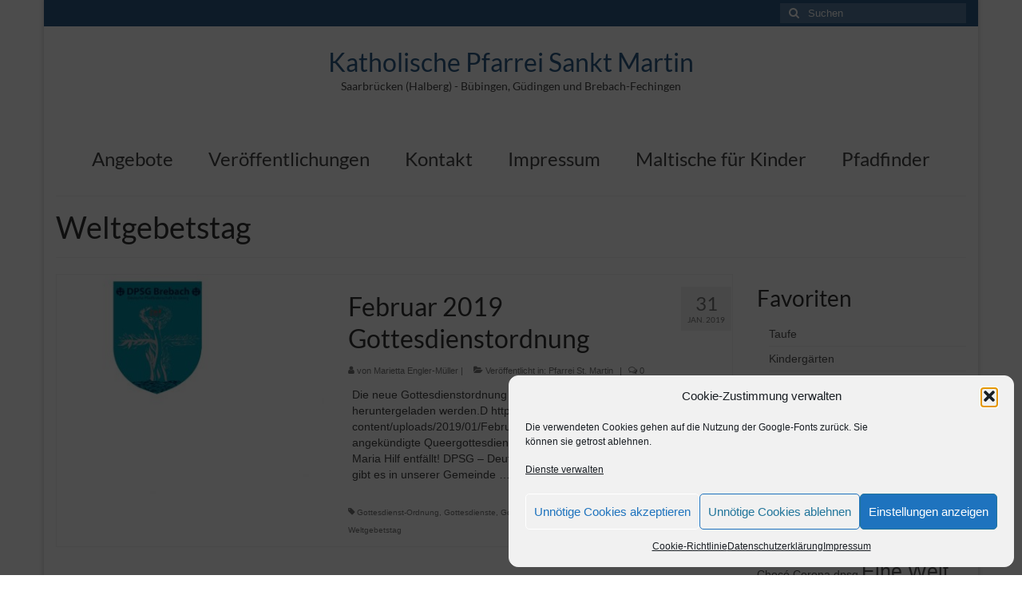

--- FILE ---
content_type: text/html; charset=UTF-8
request_url: https://xn--sanktmartin-saarbrcken-9lc.de/tag/weltgebetstag
body_size: 19551
content:
<!DOCTYPE html>
<html class="no-js" lang="de" itemscope="itemscope" itemtype="https://schema.org/WebPage">
<head>
  <meta charset="UTF-8">
  <meta name="viewport" content="width=device-width, initial-scale=1.0">
  <meta http-equiv="X-UA-Compatible" content="IE=edge">
  <title>Weltgebetstag &#8211; Katholische Pfarrei Sankt Martin</title>
<link href="https://xn--sanktmartin-saarbrcken-9lc.de/wp-content/plugins/shariff-sharing/dep/shariff.complete.css" rel="stylesheet">
<meta name='robots' content='max-image-preview:large' />

<link rel="alternate" type="application/rss+xml" title="Katholische Pfarrei Sankt Martin &raquo; Feed" href="https://xn--sanktmartin-saarbrcken-9lc.de/feed" />
<link rel="alternate" type="application/rss+xml" title="Katholische Pfarrei Sankt Martin &raquo; Kommentar-Feed" href="https://xn--sanktmartin-saarbrcken-9lc.de/comments/feed" />
<link rel="alternate" type="application/rss+xml" title="Katholische Pfarrei Sankt Martin &raquo; Weltgebetstag Schlagwort-Feed" href="https://xn--sanktmartin-saarbrcken-9lc.de/tag/weltgebetstag/feed" />
<style id='wp-img-auto-sizes-contain-inline-css' type='text/css'>
img:is([sizes=auto i],[sizes^="auto," i]){contain-intrinsic-size:3000px 1500px}
/*# sourceURL=wp-img-auto-sizes-contain-inline-css */
</style>
<style id='wp-emoji-styles-inline-css' type='text/css'>

	img.wp-smiley, img.emoji {
		display: inline !important;
		border: none !important;
		box-shadow: none !important;
		height: 1em !important;
		width: 1em !important;
		margin: 0 0.07em !important;
		vertical-align: -0.1em !important;
		background: none !important;
		padding: 0 !important;
	}
/*# sourceURL=wp-emoji-styles-inline-css */
</style>
<style id='wp-block-library-inline-css' type='text/css'>
:root{--wp-block-synced-color:#7a00df;--wp-block-synced-color--rgb:122,0,223;--wp-bound-block-color:var(--wp-block-synced-color);--wp-editor-canvas-background:#ddd;--wp-admin-theme-color:#007cba;--wp-admin-theme-color--rgb:0,124,186;--wp-admin-theme-color-darker-10:#006ba1;--wp-admin-theme-color-darker-10--rgb:0,107,160.5;--wp-admin-theme-color-darker-20:#005a87;--wp-admin-theme-color-darker-20--rgb:0,90,135;--wp-admin-border-width-focus:2px}@media (min-resolution:192dpi){:root{--wp-admin-border-width-focus:1.5px}}.wp-element-button{cursor:pointer}:root .has-very-light-gray-background-color{background-color:#eee}:root .has-very-dark-gray-background-color{background-color:#313131}:root .has-very-light-gray-color{color:#eee}:root .has-very-dark-gray-color{color:#313131}:root .has-vivid-green-cyan-to-vivid-cyan-blue-gradient-background{background:linear-gradient(135deg,#00d084,#0693e3)}:root .has-purple-crush-gradient-background{background:linear-gradient(135deg,#34e2e4,#4721fb 50%,#ab1dfe)}:root .has-hazy-dawn-gradient-background{background:linear-gradient(135deg,#faaca8,#dad0ec)}:root .has-subdued-olive-gradient-background{background:linear-gradient(135deg,#fafae1,#67a671)}:root .has-atomic-cream-gradient-background{background:linear-gradient(135deg,#fdd79a,#004a59)}:root .has-nightshade-gradient-background{background:linear-gradient(135deg,#330968,#31cdcf)}:root .has-midnight-gradient-background{background:linear-gradient(135deg,#020381,#2874fc)}:root{--wp--preset--font-size--normal:16px;--wp--preset--font-size--huge:42px}.has-regular-font-size{font-size:1em}.has-larger-font-size{font-size:2.625em}.has-normal-font-size{font-size:var(--wp--preset--font-size--normal)}.has-huge-font-size{font-size:var(--wp--preset--font-size--huge)}.has-text-align-center{text-align:center}.has-text-align-left{text-align:left}.has-text-align-right{text-align:right}.has-fit-text{white-space:nowrap!important}#end-resizable-editor-section{display:none}.aligncenter{clear:both}.items-justified-left{justify-content:flex-start}.items-justified-center{justify-content:center}.items-justified-right{justify-content:flex-end}.items-justified-space-between{justify-content:space-between}.screen-reader-text{border:0;clip-path:inset(50%);height:1px;margin:-1px;overflow:hidden;padding:0;position:absolute;width:1px;word-wrap:normal!important}.screen-reader-text:focus{background-color:#ddd;clip-path:none;color:#444;display:block;font-size:1em;height:auto;left:5px;line-height:normal;padding:15px 23px 14px;text-decoration:none;top:5px;width:auto;z-index:100000}html :where(.has-border-color){border-style:solid}html :where([style*=border-top-color]){border-top-style:solid}html :where([style*=border-right-color]){border-right-style:solid}html :where([style*=border-bottom-color]){border-bottom-style:solid}html :where([style*=border-left-color]){border-left-style:solid}html :where([style*=border-width]){border-style:solid}html :where([style*=border-top-width]){border-top-style:solid}html :where([style*=border-right-width]){border-right-style:solid}html :where([style*=border-bottom-width]){border-bottom-style:solid}html :where([style*=border-left-width]){border-left-style:solid}html :where(img[class*=wp-image-]){height:auto;max-width:100%}:where(figure){margin:0 0 1em}html :where(.is-position-sticky){--wp-admin--admin-bar--position-offset:var(--wp-admin--admin-bar--height,0px)}@media screen and (max-width:600px){html :where(.is-position-sticky){--wp-admin--admin-bar--position-offset:0px}}

/*# sourceURL=wp-block-library-inline-css */
</style><style id='wp-block-heading-inline-css' type='text/css'>
h1:where(.wp-block-heading).has-background,h2:where(.wp-block-heading).has-background,h3:where(.wp-block-heading).has-background,h4:where(.wp-block-heading).has-background,h5:where(.wp-block-heading).has-background,h6:where(.wp-block-heading).has-background{padding:1.25em 2.375em}h1.has-text-align-left[style*=writing-mode]:where([style*=vertical-lr]),h1.has-text-align-right[style*=writing-mode]:where([style*=vertical-rl]),h2.has-text-align-left[style*=writing-mode]:where([style*=vertical-lr]),h2.has-text-align-right[style*=writing-mode]:where([style*=vertical-rl]),h3.has-text-align-left[style*=writing-mode]:where([style*=vertical-lr]),h3.has-text-align-right[style*=writing-mode]:where([style*=vertical-rl]),h4.has-text-align-left[style*=writing-mode]:where([style*=vertical-lr]),h4.has-text-align-right[style*=writing-mode]:where([style*=vertical-rl]),h5.has-text-align-left[style*=writing-mode]:where([style*=vertical-lr]),h5.has-text-align-right[style*=writing-mode]:where([style*=vertical-rl]),h6.has-text-align-left[style*=writing-mode]:where([style*=vertical-lr]),h6.has-text-align-right[style*=writing-mode]:where([style*=vertical-rl]){rotate:180deg}
/*# sourceURL=https://xn--sanktmartin-saarbrcken-9lc.de/wp-includes/blocks/heading/style.min.css */
</style>
<style id='wp-block-paragraph-inline-css' type='text/css'>
.is-small-text{font-size:.875em}.is-regular-text{font-size:1em}.is-large-text{font-size:2.25em}.is-larger-text{font-size:3em}.has-drop-cap:not(:focus):first-letter{float:left;font-size:8.4em;font-style:normal;font-weight:100;line-height:.68;margin:.05em .1em 0 0;text-transform:uppercase}body.rtl .has-drop-cap:not(:focus):first-letter{float:none;margin-left:.1em}p.has-drop-cap.has-background{overflow:hidden}:root :where(p.has-background){padding:1.25em 2.375em}:where(p.has-text-color:not(.has-link-color)) a{color:inherit}p.has-text-align-left[style*="writing-mode:vertical-lr"],p.has-text-align-right[style*="writing-mode:vertical-rl"]{rotate:180deg}
/*# sourceURL=https://xn--sanktmartin-saarbrcken-9lc.de/wp-includes/blocks/paragraph/style.min.css */
</style>
<style id='global-styles-inline-css' type='text/css'>
:root{--wp--preset--aspect-ratio--square: 1;--wp--preset--aspect-ratio--4-3: 4/3;--wp--preset--aspect-ratio--3-4: 3/4;--wp--preset--aspect-ratio--3-2: 3/2;--wp--preset--aspect-ratio--2-3: 2/3;--wp--preset--aspect-ratio--16-9: 16/9;--wp--preset--aspect-ratio--9-16: 9/16;--wp--preset--color--black: #000;--wp--preset--color--cyan-bluish-gray: #abb8c3;--wp--preset--color--white: #fff;--wp--preset--color--pale-pink: #f78da7;--wp--preset--color--vivid-red: #cf2e2e;--wp--preset--color--luminous-vivid-orange: #ff6900;--wp--preset--color--luminous-vivid-amber: #fcb900;--wp--preset--color--light-green-cyan: #7bdcb5;--wp--preset--color--vivid-green-cyan: #00d084;--wp--preset--color--pale-cyan-blue: #8ed1fc;--wp--preset--color--vivid-cyan-blue: #0693e3;--wp--preset--color--vivid-purple: #9b51e0;--wp--preset--color--virtue-primary: #2d5c88;--wp--preset--color--virtue-primary-light: #6c8dab;--wp--preset--color--very-light-gray: #eee;--wp--preset--color--very-dark-gray: #444;--wp--preset--gradient--vivid-cyan-blue-to-vivid-purple: linear-gradient(135deg,rgb(6,147,227) 0%,rgb(155,81,224) 100%);--wp--preset--gradient--light-green-cyan-to-vivid-green-cyan: linear-gradient(135deg,rgb(122,220,180) 0%,rgb(0,208,130) 100%);--wp--preset--gradient--luminous-vivid-amber-to-luminous-vivid-orange: linear-gradient(135deg,rgb(252,185,0) 0%,rgb(255,105,0) 100%);--wp--preset--gradient--luminous-vivid-orange-to-vivid-red: linear-gradient(135deg,rgb(255,105,0) 0%,rgb(207,46,46) 100%);--wp--preset--gradient--very-light-gray-to-cyan-bluish-gray: linear-gradient(135deg,rgb(238,238,238) 0%,rgb(169,184,195) 100%);--wp--preset--gradient--cool-to-warm-spectrum: linear-gradient(135deg,rgb(74,234,220) 0%,rgb(151,120,209) 20%,rgb(207,42,186) 40%,rgb(238,44,130) 60%,rgb(251,105,98) 80%,rgb(254,248,76) 100%);--wp--preset--gradient--blush-light-purple: linear-gradient(135deg,rgb(255,206,236) 0%,rgb(152,150,240) 100%);--wp--preset--gradient--blush-bordeaux: linear-gradient(135deg,rgb(254,205,165) 0%,rgb(254,45,45) 50%,rgb(107,0,62) 100%);--wp--preset--gradient--luminous-dusk: linear-gradient(135deg,rgb(255,203,112) 0%,rgb(199,81,192) 50%,rgb(65,88,208) 100%);--wp--preset--gradient--pale-ocean: linear-gradient(135deg,rgb(255,245,203) 0%,rgb(182,227,212) 50%,rgb(51,167,181) 100%);--wp--preset--gradient--electric-grass: linear-gradient(135deg,rgb(202,248,128) 0%,rgb(113,206,126) 100%);--wp--preset--gradient--midnight: linear-gradient(135deg,rgb(2,3,129) 0%,rgb(40,116,252) 100%);--wp--preset--font-size--small: 13px;--wp--preset--font-size--medium: 20px;--wp--preset--font-size--large: 36px;--wp--preset--font-size--x-large: 42px;--wp--preset--spacing--20: 0.44rem;--wp--preset--spacing--30: 0.67rem;--wp--preset--spacing--40: 1rem;--wp--preset--spacing--50: 1.5rem;--wp--preset--spacing--60: 2.25rem;--wp--preset--spacing--70: 3.38rem;--wp--preset--spacing--80: 5.06rem;--wp--preset--shadow--natural: 6px 6px 9px rgba(0, 0, 0, 0.2);--wp--preset--shadow--deep: 12px 12px 50px rgba(0, 0, 0, 0.4);--wp--preset--shadow--sharp: 6px 6px 0px rgba(0, 0, 0, 0.2);--wp--preset--shadow--outlined: 6px 6px 0px -3px rgb(255, 255, 255), 6px 6px rgb(0, 0, 0);--wp--preset--shadow--crisp: 6px 6px 0px rgb(0, 0, 0);}:where(.is-layout-flex){gap: 0.5em;}:where(.is-layout-grid){gap: 0.5em;}body .is-layout-flex{display: flex;}.is-layout-flex{flex-wrap: wrap;align-items: center;}.is-layout-flex > :is(*, div){margin: 0;}body .is-layout-grid{display: grid;}.is-layout-grid > :is(*, div){margin: 0;}:where(.wp-block-columns.is-layout-flex){gap: 2em;}:where(.wp-block-columns.is-layout-grid){gap: 2em;}:where(.wp-block-post-template.is-layout-flex){gap: 1.25em;}:where(.wp-block-post-template.is-layout-grid){gap: 1.25em;}.has-black-color{color: var(--wp--preset--color--black) !important;}.has-cyan-bluish-gray-color{color: var(--wp--preset--color--cyan-bluish-gray) !important;}.has-white-color{color: var(--wp--preset--color--white) !important;}.has-pale-pink-color{color: var(--wp--preset--color--pale-pink) !important;}.has-vivid-red-color{color: var(--wp--preset--color--vivid-red) !important;}.has-luminous-vivid-orange-color{color: var(--wp--preset--color--luminous-vivid-orange) !important;}.has-luminous-vivid-amber-color{color: var(--wp--preset--color--luminous-vivid-amber) !important;}.has-light-green-cyan-color{color: var(--wp--preset--color--light-green-cyan) !important;}.has-vivid-green-cyan-color{color: var(--wp--preset--color--vivid-green-cyan) !important;}.has-pale-cyan-blue-color{color: var(--wp--preset--color--pale-cyan-blue) !important;}.has-vivid-cyan-blue-color{color: var(--wp--preset--color--vivid-cyan-blue) !important;}.has-vivid-purple-color{color: var(--wp--preset--color--vivid-purple) !important;}.has-black-background-color{background-color: var(--wp--preset--color--black) !important;}.has-cyan-bluish-gray-background-color{background-color: var(--wp--preset--color--cyan-bluish-gray) !important;}.has-white-background-color{background-color: var(--wp--preset--color--white) !important;}.has-pale-pink-background-color{background-color: var(--wp--preset--color--pale-pink) !important;}.has-vivid-red-background-color{background-color: var(--wp--preset--color--vivid-red) !important;}.has-luminous-vivid-orange-background-color{background-color: var(--wp--preset--color--luminous-vivid-orange) !important;}.has-luminous-vivid-amber-background-color{background-color: var(--wp--preset--color--luminous-vivid-amber) !important;}.has-light-green-cyan-background-color{background-color: var(--wp--preset--color--light-green-cyan) !important;}.has-vivid-green-cyan-background-color{background-color: var(--wp--preset--color--vivid-green-cyan) !important;}.has-pale-cyan-blue-background-color{background-color: var(--wp--preset--color--pale-cyan-blue) !important;}.has-vivid-cyan-blue-background-color{background-color: var(--wp--preset--color--vivid-cyan-blue) !important;}.has-vivid-purple-background-color{background-color: var(--wp--preset--color--vivid-purple) !important;}.has-black-border-color{border-color: var(--wp--preset--color--black) !important;}.has-cyan-bluish-gray-border-color{border-color: var(--wp--preset--color--cyan-bluish-gray) !important;}.has-white-border-color{border-color: var(--wp--preset--color--white) !important;}.has-pale-pink-border-color{border-color: var(--wp--preset--color--pale-pink) !important;}.has-vivid-red-border-color{border-color: var(--wp--preset--color--vivid-red) !important;}.has-luminous-vivid-orange-border-color{border-color: var(--wp--preset--color--luminous-vivid-orange) !important;}.has-luminous-vivid-amber-border-color{border-color: var(--wp--preset--color--luminous-vivid-amber) !important;}.has-light-green-cyan-border-color{border-color: var(--wp--preset--color--light-green-cyan) !important;}.has-vivid-green-cyan-border-color{border-color: var(--wp--preset--color--vivid-green-cyan) !important;}.has-pale-cyan-blue-border-color{border-color: var(--wp--preset--color--pale-cyan-blue) !important;}.has-vivid-cyan-blue-border-color{border-color: var(--wp--preset--color--vivid-cyan-blue) !important;}.has-vivid-purple-border-color{border-color: var(--wp--preset--color--vivid-purple) !important;}.has-vivid-cyan-blue-to-vivid-purple-gradient-background{background: var(--wp--preset--gradient--vivid-cyan-blue-to-vivid-purple) !important;}.has-light-green-cyan-to-vivid-green-cyan-gradient-background{background: var(--wp--preset--gradient--light-green-cyan-to-vivid-green-cyan) !important;}.has-luminous-vivid-amber-to-luminous-vivid-orange-gradient-background{background: var(--wp--preset--gradient--luminous-vivid-amber-to-luminous-vivid-orange) !important;}.has-luminous-vivid-orange-to-vivid-red-gradient-background{background: var(--wp--preset--gradient--luminous-vivid-orange-to-vivid-red) !important;}.has-very-light-gray-to-cyan-bluish-gray-gradient-background{background: var(--wp--preset--gradient--very-light-gray-to-cyan-bluish-gray) !important;}.has-cool-to-warm-spectrum-gradient-background{background: var(--wp--preset--gradient--cool-to-warm-spectrum) !important;}.has-blush-light-purple-gradient-background{background: var(--wp--preset--gradient--blush-light-purple) !important;}.has-blush-bordeaux-gradient-background{background: var(--wp--preset--gradient--blush-bordeaux) !important;}.has-luminous-dusk-gradient-background{background: var(--wp--preset--gradient--luminous-dusk) !important;}.has-pale-ocean-gradient-background{background: var(--wp--preset--gradient--pale-ocean) !important;}.has-electric-grass-gradient-background{background: var(--wp--preset--gradient--electric-grass) !important;}.has-midnight-gradient-background{background: var(--wp--preset--gradient--midnight) !important;}.has-small-font-size{font-size: var(--wp--preset--font-size--small) !important;}.has-medium-font-size{font-size: var(--wp--preset--font-size--medium) !important;}.has-large-font-size{font-size: var(--wp--preset--font-size--large) !important;}.has-x-large-font-size{font-size: var(--wp--preset--font-size--x-large) !important;}
/*# sourceURL=global-styles-inline-css */
</style>

<style id='classic-theme-styles-inline-css' type='text/css'>
/*! This file is auto-generated */
.wp-block-button__link{color:#fff;background-color:#32373c;border-radius:9999px;box-shadow:none;text-decoration:none;padding:calc(.667em + 2px) calc(1.333em + 2px);font-size:1.125em}.wp-block-file__button{background:#32373c;color:#fff;text-decoration:none}
/*# sourceURL=/wp-includes/css/classic-themes.min.css */
</style>
<link rel='stylesheet' id='contact-form-7-css' href='https://xn--sanktmartin-saarbrcken-9lc.de/wp-content/plugins/contact-form-7/includes/css/styles.css?ver=6.1.4' type='text/css' media='all' />
<link rel='stylesheet' id='cmplz-general-css' href='https://xn--sanktmartin-saarbrcken-9lc.de/wp-content/plugins/complianz-gdpr/assets/css/cookieblocker.min.css?ver=1765981359' type='text/css' media='all' />
<style id='kadence-blocks-global-variables-inline-css' type='text/css'>
:root {--global-kb-font-size-sm:clamp(0.8rem, 0.73rem + 0.217vw, 0.9rem);--global-kb-font-size-md:clamp(1.1rem, 0.995rem + 0.326vw, 1.25rem);--global-kb-font-size-lg:clamp(1.75rem, 1.576rem + 0.543vw, 2rem);--global-kb-font-size-xl:clamp(2.25rem, 1.728rem + 1.63vw, 3rem);--global-kb-font-size-xxl:clamp(2.5rem, 1.456rem + 3.26vw, 4rem);--global-kb-font-size-xxxl:clamp(2.75rem, 0.489rem + 7.065vw, 6rem);}:root {--global-palette1: #3182CE;--global-palette2: #2B6CB0;--global-palette3: #1A202C;--global-palette4: #2D3748;--global-palette5: #4A5568;--global-palette6: #718096;--global-palette7: #EDF2F7;--global-palette8: #F7FAFC;--global-palette9: #ffffff;}
/*# sourceURL=kadence-blocks-global-variables-inline-css */
</style>
<link rel='stylesheet' id='virtue_theme-css' href='https://xn--sanktmartin-saarbrcken-9lc.de/wp-content/themes/virtue/assets/css/virtue.css?ver=3.4.10' type='text/css' media='all' />
<link rel='stylesheet' id='virtue_skin-css' href='https://xn--sanktmartin-saarbrcken-9lc.de/wp-content/themes/virtue/assets/css/skins/default.css?ver=3.4.10' type='text/css' media='all' />
<link rel='stylesheet' id='redux-google-fonts-virtue-css' href='//xn--sanktmartin-saarbrcken-9lc.de/wp-content/uploads/omgf/redux-google-fonts-virtue/redux-google-fonts-virtue.css?ver=1674207224' type='text/css' media='all' />
<script type="text/javascript" src="https://xn--sanktmartin-saarbrcken-9lc.de/wp-includes/js/jquery/jquery.min.js?ver=3.7.1" id="jquery-core-js"></script>
<script type="text/javascript" src="https://xn--sanktmartin-saarbrcken-9lc.de/wp-includes/js/jquery/jquery-migrate.min.js?ver=3.4.1" id="jquery-migrate-js"></script>
<link rel="https://api.w.org/" href="https://xn--sanktmartin-saarbrcken-9lc.de/wp-json/" /><link rel="alternate" title="JSON" type="application/json" href="https://xn--sanktmartin-saarbrcken-9lc.de/wp-json/wp/v2/tags/187" />			<style>.cmplz-hidden {
					display: none !important;
				}</style><meta property="fediverse:creator" name="fediverse:creator" content="sankt-martin@xn--sanktmartin-saarbrcken-9lc.de" />
<style type="text/css">#logo {padding-top:25px;}#logo {padding-bottom:10px;}#logo {margin-left:0px;}#logo {margin-right:0px;}#nav-main {margin-top:40px;}#nav-main {margin-bottom:10px;}.headerfont, .tp-caption {font-family:Lato;}.topbarmenu ul li {font-family:Lato;}input[type=number]::-webkit-inner-spin-button, input[type=number]::-webkit-outer-spin-button { -webkit-appearance: none; margin: 0; } input[type=number] {-moz-appearance: textfield;}.quantity input::-webkit-outer-spin-button,.quantity input::-webkit-inner-spin-button {display: none;}.product_item .product_details h5 {text-transform: none;}@media (max-width: 979px) {.nav-trigger .nav-trigger-case {position: static; display: block; width: 100%;}}.product_item .product_details h5 {min-height:40px;}.entry-content p { margin-bottom:16px;}</style>
<link rel="alternate" title="ActivityPub (JSON)" type="application/activity+json" href="https://xn--sanktmartin-saarbrcken-9lc.de/?term_id=187" />
<link rel="icon" href="https://xn--sanktmartin-saarbrcken-9lc.de/wp-content/uploads/2018/06/logo-150x150.png" sizes="32x32" />
<link rel="icon" href="https://xn--sanktmartin-saarbrcken-9lc.de/wp-content/uploads/2018/06/logo.png" sizes="192x192" />
<link rel="apple-touch-icon" href="https://xn--sanktmartin-saarbrcken-9lc.de/wp-content/uploads/2018/06/logo.png" />
<meta name="msapplication-TileImage" content="https://xn--sanktmartin-saarbrcken-9lc.de/wp-content/uploads/2018/06/logo.png" />
<style type="text/css" title="dynamic-css" class="options-output">header #logo a.brand,.logofont{font-family:Lato;line-height:40px;font-weight:400;font-style:normal;font-size:32px;}.kad_tagline{font-family:Lato;line-height:20px;font-weight:400;font-style:normal;color:#444444;font-size:14px;}.product_item .product_details h5{font-family:Lato;line-height:20px;font-weight:700;font-style:normal;font-size:16px;}h1{font-family:Lato;line-height:40px;font-weight:400;font-style:normal;font-size:38px;}h2{font-family:Lato;line-height:40px;font-weight:normal;font-style:normal;font-size:32px;}h3{font-family:Lato;line-height:40px;font-weight:400;font-style:normal;font-size:28px;}h4{font-family:Lato;line-height:40px;font-weight:400;font-style:normal;font-size:24px;}h5{font-family:Lato;line-height:24px;font-weight:700;font-style:normal;font-size:18px;}body{font-family:Verdana, Geneva, sans-serif;line-height:20px;font-weight:400;font-style:normal;font-size:14px;}#nav-main ul.sf-menu a{font-family:Lato;line-height:22px;font-weight:400;font-style:normal;font-size:24px;}#nav-second ul.sf-menu a{line-height:22px;font-weight:400;font-style:normal;font-size:18px;}.kad-nav-inner .kad-mnav, .kad-mobile-nav .kad-nav-inner li a,.nav-trigger-case{font-family:Lato;line-height:20px;font-weight:400;font-style:normal;font-size:16px;}</style></head>
<body data-rsssl=1 data-cmplz=2 class="archive tag tag-weltgebetstag tag-187 wp-custom-logo wp-embed-responsive wp-theme-virtue boxed">
	<div id="kt-skip-link"><a href="#content">Skip to Main Content</a></div>
	<div id="wrapper" class="container">
	<header class="banner headerclass" itemscope itemtype="https://schema.org/WPHeader">
	<div id="topbar" class="topclass">
	<div class="container">
		<div class="row">
			<div class="col-md-6 col-sm-6 kad-topbar-left">
				<div class="topbarmenu clearfix">
								</div>
			</div><!-- close col-md-6 --> 
			<div class="col-md-6 col-sm-6 kad-topbar-right">
				<div id="topbar-search" class="topbar-widget">
					<form role="search" method="get" class="form-search" action="https://xn--sanktmartin-saarbrcken-9lc.de/">
	<label>
		<span class="screen-reader-text">Suche nach:</span>
		<input type="text" value="" name="s" class="search-query" placeholder="Suchen">
	</label>
	<button type="submit" class="search-icon"><i class="icon-search"></i></button>
</form>				</div>
			</div> <!-- close col-md-6-->
		</div> <!-- Close Row -->
	</div> <!-- Close Container -->
</div>	<div class="container">
		<div class="row">
			<div class="col-md-12 clearfix kad-header-left">
				<div id="logo" class="logocase">
					<a class="brand logofont" href="https://xn--sanktmartin-saarbrcken-9lc.de/">
						Katholische Pfarrei Sankt Martin					</a>
											<p class="kad_tagline belowlogo-text">Saarbrücken (Halberg) - Bübingen, Güdingen und Brebach-Fechingen</p>
									</div> <!-- Close #logo -->
			</div><!-- close logo span -->
							<div class="col-md-12 kad-header-right">
					<nav id="nav-main" class="clearfix" itemscope itemtype="https://schema.org/SiteNavigationElement">
						<ul id="menu-hauptmenue" class="sf-menu"><li  class=" sf-dropdown menu-item-56"><a href="https://xn--sanktmartin-saarbrcken-9lc.de/pastorale-angebote"><span>Angebote</span></a>
<ul class="sub-menu sf-dropdown-menu dropdown">
	<li  class=" sf-dropdown-submenu menu-item-804"><a href="https://xn--sanktmartin-saarbrcken-9lc.de/pastorale-angebote/sakramente-und-gottesdienste"><span>Sakramente und Gottesdienste</span></a>
	<ul class="sub-menu sf-dropdown-menu dropdown">
		<li  class=" menu-item-178"><a href="https://xn--sanktmartin-saarbrcken-9lc.de/pastorale-angebote/sakramente-und-gottesdienste/taufe"><span>Taufe</span></a></li>
		<li  class=" menu-item-39"><a href="https://xn--sanktmartin-saarbrcken-9lc.de/pastorale-angebote/sakramente-und-gottesdienste/erstkommunion"><span>Erstkommunion</span></a>
		<ul class="sub-menu sf-dropdown-menu dropdown">
			<li  class=" menu-item-5378"><a href="https://xn--sanktmartin-saarbrcken-9lc.de/vorbereitungstag-i"><span>Familienparcours online</span></a></li>
		</ul>
</li>
		<li  class=" menu-item-66"><a href="https://xn--sanktmartin-saarbrcken-9lc.de/pastorale-angebote/sakramente-und-gottesdienste/firmung"><span>Firmung</span></a></li>
		<li  class=" menu-item-1551"><a href="https://xn--sanktmartin-saarbrcken-9lc.de/pastorale-angebote/tod-und-trauer"><span>Tod und Trauer</span></a>
		<ul class="sub-menu sf-dropdown-menu dropdown">
			<li  class=" menu-item-3182"><a href="https://xn--sanktmartin-saarbrcken-9lc.de/pastorale-angebote/tod-und-trauer/beerdigungsformen"><span>Die Beerdigung</span></a></li>
			<li  class=" menu-item-3487"><a href="https://xn--sanktmartin-saarbrcken-9lc.de/pastorale-angebote/tod-und-trauer/kinder-und-tod"><span>Kinder und Tod</span></a></li>
		</ul>
</li>
		<li  class=" menu-item-180"><a href="https://xn--sanktmartin-saarbrcken-9lc.de/pastorale-angebote/sakramente-und-gottesdienste/zeit-zum-aufatmen-mit-der-bibel"><span>Zeit zum Aufatmen mit der Bibel</span></a></li>
		<li  class=" menu-item-179"><a href="https://xn--sanktmartin-saarbrcken-9lc.de/pastorale-angebote/sakramente-und-gottesdienste/morgenlob-in-der-krypta"><span>Morgenlob</span></a></li>
	</ul>
</li>
	<li  class=" menu-item-160"><a href="https://xn--sanktmartin-saarbrcken-9lc.de/pastorale-angebote/schulseelsorge"><span>Schulseelsorge</span></a></li>
	<li  class=" sf-dropdown-submenu menu-item-68"><a href="https://xn--sanktmartin-saarbrcken-9lc.de/pastorale-angebote/jugend"><span>Jugend</span></a>
	<ul class="sub-menu sf-dropdown-menu dropdown">
		<li  class=" menu-item-851"><a target="_blank" href="http://dpsgbrebach.de"><span>Pfadfinder</span></a></li>
		<li  class=" menu-item-823"><a href="https://xn--sanktmartin-saarbrcken-9lc.de/pastorale-angebote/jugend/kleidercontainer-fuer-bolivien"><span>Kleidersammlung für Bolivien</span></a></li>
	</ul>
</li>
	<li  class=" menu-item-801"><a href="https://xn--sanktmartin-saarbrcken-9lc.de/pastorale-angebote/katholische-pfarrbuecherei-sankt-katharina"><span>Pfarrbücherei</span></a></li>
	<li  class=" sf-dropdown-submenu menu-item-727"><a href="https://xn--sanktmartin-saarbrcken-9lc.de/pastorale-angebote/eine-welt"><span>Eine Welt</span></a>
	<ul class="sub-menu sf-dropdown-menu dropdown">
		<li  class=" menu-item-729"><a href="https://xn--sanktmartin-saarbrcken-9lc.de/pastorale-angebote/eine-welt/partnerschaft-mit-der-dioezese-quibdo"><span>Partnerschaft</span></a></li>
		<li  class=" menu-item-728"><a href="https://xn--sanktmartin-saarbrcken-9lc.de/pastorale-angebote/eine-welt/die-menschenrechtsarbeit-der-dioezese-quibdo"><span>Menschenrechtsarbeit</span></a></li>
	</ul>
</li>
	<li  class=" sf-dropdown-submenu menu-item-365"><a href="https://xn--sanktmartin-saarbrcken-9lc.de/pastorale-angebote/kirchen"><span>Kirchen</span></a>
	<ul class="sub-menu sf-dropdown-menu dropdown">
		<li  class=" menu-item-487"><a href="https://xn--sanktmartin-saarbrcken-9lc.de/pastorale-angebote/kirchen/maria_hilf_brebach"><span>Maria Hilf, Brebach</span></a>
		<ul class="sub-menu sf-dropdown-menu dropdown">
			<li  class=" menu-item-4682"><a href="https://xn--sanktmartin-saarbrcken-9lc.de/pastorale-angebote/kirchen/maria_hilf_brebach/kreuzweg-brebach"><span>Kreuzweg Brebach</span></a></li>
		</ul>
</li>
		<li  class=" menu-item-488"><a href="https://xn--sanktmartin-saarbrcken-9lc.de/pastorale-angebote/kirchen/kirche-heilig-kreuz-in-guedingen"><span>Heilig Kreuz, Güdingen</span></a></li>
		<li  class=" menu-item-489"><a href="https://xn--sanktmartin-saarbrcken-9lc.de/pastorale-angebote/kirchen/kirche-sankt-katharina-in-buebingen"><span>Sankt Katharina, Bübingen</span></a>
		<ul class="sub-menu sf-dropdown-menu dropdown">
			<li  class=" menu-item-4681"><a href="https://xn--sanktmartin-saarbrcken-9lc.de/kreuzweg-buebingen"><span>Kreuzweg Bübingen</span></a></li>
		</ul>
</li>
		<li  class=" menu-item-490"><a href="https://xn--sanktmartin-saarbrcken-9lc.de/pastorale-angebote/kirchen/ehemalige-filialkirche-sankt-martin-in-fechingen"><span>Sankt Martin, Fechingen (profaniert)</span></a></li>
	</ul>
</li>
	<li  class=" menu-item-212"><a href="https://xn--sanktmartin-saarbrcken-9lc.de/pastorale-angebote/kindergaerten"><span>Kindergärten</span></a></li>
	<li  class=" menu-item-760"><a href="https://xn--sanktmartin-saarbrcken-9lc.de/pastorale-angebote/links"><span>Links</span></a></li>
</ul>
</li>
<li  class=" sf-dropdown menu-item-580"><a href="https://xn--sanktmartin-saarbrcken-9lc.de/veroeffentlichungen"><span>Veröffentlichungen</span></a>
<ul class="sub-menu sf-dropdown-menu dropdown">
	<li  class=" menu-item-582"><a href="https://xn--sanktmartin-saarbrcken-9lc.de/veroeffentlichungen/gottesdienstordnung"><span>Gottesdienst-Ordnung</span></a></li>
	<li  class=" menu-item-581"><a href="https://xn--sanktmartin-saarbrcken-9lc.de/veroeffentlichungen/pfarrbrief"><span>Pfarrbrief-Archiv</span></a></li>
</ul>
</li>
<li  class=" sf-dropdown menu-item-192"><a href="https://xn--sanktmartin-saarbrcken-9lc.de/kontakt"><span>Kontakt</span></a>
<ul class="sub-menu sf-dropdown-menu dropdown">
	<li  class=" menu-item-583"><a href="https://xn--sanktmartin-saarbrcken-9lc.de/kontakt/pfarrer"><span>Pfarrer</span></a></li>
	<li  class=" menu-item-5798"><a href="https://xn--sanktmartin-saarbrcken-9lc.de/gemeindereferentin-beatrice-quirin"><span>Gemeindereferentin</span></a></li>
</ul>
</li>
<li  class=" sf-dropdown menu-item-40"><a href="https://xn--sanktmartin-saarbrcken-9lc.de/sample-page"><span>Impressum</span></a>
<ul class="sub-menu sf-dropdown-menu dropdown">
	<li  class=" menu-item-3461"><a href="https://xn--sanktmartin-saarbrcken-9lc.de/datenschutzerklaerung"><span>Datenschutzerklärung</span></a></li>
	<li  class=" menu-item-6787"><a href="https://xn--sanktmartin-saarbrcken-9lc.de/cookie-richtlinie-eu-2"><span>Cookie-Richtlinie (EU)</span></a></li>
	<li  class=" menu-item-6795"><a href="https://xn--sanktmartin-saarbrcken-9lc.de/allgemeine-geschaeftsbedingungen"><span>Allgemeine Geschäftsbedingungen</span></a></li>
</ul>
</li>
<li  class=" menu-item-161"><a href="https://xn--sanktmartin-saarbrcken-9lc.de/pastorale-angebote/maltische"><span>Maltische für Kinder</span></a></li>
<li  class=" menu-item-852"><a target="_blank" href="http://dpsgbrebach.de"><span>Pfadfinder</span></a></li>
</ul>					</nav> 
				</div> <!-- Close menuclass-->
			       
		</div> <!-- Close Row -->
					<div id="mobile-nav-trigger" class="nav-trigger">
				<button class="nav-trigger-case mobileclass collapsed" data-toggle="collapse" data-target=".kad-nav-collapse">
					<span class="kad-navbtn"><i class="icon-reorder"></i></span>
					<span class="kad-menu-name">Menü</span>
				</button>
			</div>
			<div id="kad-mobile-nav" class="kad-mobile-nav">
				<div class="kad-nav-inner mobileclass">
					<div class="kad-nav-collapse">
					<ul id="menu-hauptmenue-1" class="kad-mnav"><li  class="menu-angebote sf-dropdown sf-dropdown-toggle menu-item-56"><a href="https://xn--sanktmartin-saarbrcken-9lc.de/pastorale-angebote"><span>Angebote</span></a><span class="kad-submenu-accordion collapse-next  kad-submenu-accordion-open" data-parent=".kad-nav-collapse" data-toggle="collapse" data-target=""><i class="icon-chevron-down"></i><i class="icon-chevron-up"></i></span>
<ul class="sub-menu sf-dropdown-menu collapse">
	<li  class="menu-sakramente-und-gottesdienste sf-dropdown-submenu sf-dropdown-toggle menu-item-804"><a href="https://xn--sanktmartin-saarbrcken-9lc.de/pastorale-angebote/sakramente-und-gottesdienste"><span>Sakramente und Gottesdienste</span></a><span class="kad-submenu-accordion collapse-next  kad-submenu-accordion-open" data-parent=".kad-nav-collapse" data-toggle="collapse" data-target=""><i class="icon-chevron-down"></i><i class="icon-chevron-up"></i></span>
	<ul class="sub-menu sf-dropdown-menu collapse">
		<li  class="menu-taufe menu-item-178"><a href="https://xn--sanktmartin-saarbrcken-9lc.de/pastorale-angebote/sakramente-und-gottesdienste/taufe"><span>Taufe</span></a></li>
		<li  class="menu-erstkommunion sf-dropdown-submenu sf-dropdown-toggle menu-item-39"><a href="https://xn--sanktmartin-saarbrcken-9lc.de/pastorale-angebote/sakramente-und-gottesdienste/erstkommunion"><span>Erstkommunion</span></a><span class="kad-submenu-accordion collapse-next  kad-submenu-accordion-open" data-parent=".kad-nav-collapse" data-toggle="collapse" data-target=""><i class="icon-chevron-down"></i><i class="icon-chevron-up"></i></span>
		<ul class="sub-menu sf-dropdown-menu collapse">
			<li  class="menu-familienparcours-online menu-item-5378"><a href="https://xn--sanktmartin-saarbrcken-9lc.de/vorbereitungstag-i"><span>Familienparcours online</span></a></li>
		</ul>
</li>
		<li  class="menu-firmung menu-item-66"><a href="https://xn--sanktmartin-saarbrcken-9lc.de/pastorale-angebote/sakramente-und-gottesdienste/firmung"><span>Firmung</span></a></li>
		<li  class="menu-tod-und-trauer sf-dropdown-submenu sf-dropdown-toggle menu-item-1551"><a href="https://xn--sanktmartin-saarbrcken-9lc.de/pastorale-angebote/tod-und-trauer"><span>Tod und Trauer</span></a><span class="kad-submenu-accordion collapse-next  kad-submenu-accordion-open" data-parent=".kad-nav-collapse" data-toggle="collapse" data-target=""><i class="icon-chevron-down"></i><i class="icon-chevron-up"></i></span>
		<ul class="sub-menu sf-dropdown-menu collapse">
			<li  class="menu-die-beerdigung menu-item-3182"><a href="https://xn--sanktmartin-saarbrcken-9lc.de/pastorale-angebote/tod-und-trauer/beerdigungsformen"><span>Die Beerdigung</span></a></li>
			<li  class="menu-kinder-und-tod menu-item-3487"><a href="https://xn--sanktmartin-saarbrcken-9lc.de/pastorale-angebote/tod-und-trauer/kinder-und-tod"><span>Kinder und Tod</span></a></li>
		</ul>
</li>
		<li  class="menu-zeit-zum-aufatmen-mit-der-bibel menu-item-180"><a href="https://xn--sanktmartin-saarbrcken-9lc.de/pastorale-angebote/sakramente-und-gottesdienste/zeit-zum-aufatmen-mit-der-bibel"><span>Zeit zum Aufatmen mit der Bibel</span></a></li>
		<li  class="menu-morgenlob menu-item-179"><a href="https://xn--sanktmartin-saarbrcken-9lc.de/pastorale-angebote/sakramente-und-gottesdienste/morgenlob-in-der-krypta"><span>Morgenlob</span></a></li>
	</ul>
</li>
	<li  class="menu-schulseelsorge menu-item-160"><a href="https://xn--sanktmartin-saarbrcken-9lc.de/pastorale-angebote/schulseelsorge"><span>Schulseelsorge</span></a></li>
	<li  class="menu-jugend sf-dropdown-submenu sf-dropdown-toggle menu-item-68"><a href="https://xn--sanktmartin-saarbrcken-9lc.de/pastorale-angebote/jugend"><span>Jugend</span></a><span class="kad-submenu-accordion collapse-next  kad-submenu-accordion-open" data-parent=".kad-nav-collapse" data-toggle="collapse" data-target=""><i class="icon-chevron-down"></i><i class="icon-chevron-up"></i></span>
	<ul class="sub-menu sf-dropdown-menu collapse">
		<li  class="menu-pfadfinder menu-item-851"><a target="_blank" href="http://dpsgbrebach.de"><span>Pfadfinder</span></a></li>
		<li  class="menu-kleidersammlung-fuer-bolivien menu-item-823"><a href="https://xn--sanktmartin-saarbrcken-9lc.de/pastorale-angebote/jugend/kleidercontainer-fuer-bolivien"><span>Kleidersammlung für Bolivien</span></a></li>
	</ul>
</li>
	<li  class="menu-pfarrbuecherei menu-item-801"><a href="https://xn--sanktmartin-saarbrcken-9lc.de/pastorale-angebote/katholische-pfarrbuecherei-sankt-katharina"><span>Pfarrbücherei</span></a></li>
	<li  class="menu-eine-welt sf-dropdown-submenu sf-dropdown-toggle menu-item-727"><a href="https://xn--sanktmartin-saarbrcken-9lc.de/pastorale-angebote/eine-welt"><span>Eine Welt</span></a><span class="kad-submenu-accordion collapse-next  kad-submenu-accordion-open" data-parent=".kad-nav-collapse" data-toggle="collapse" data-target=""><i class="icon-chevron-down"></i><i class="icon-chevron-up"></i></span>
	<ul class="sub-menu sf-dropdown-menu collapse">
		<li  class="menu-partnerschaft menu-item-729"><a href="https://xn--sanktmartin-saarbrcken-9lc.de/pastorale-angebote/eine-welt/partnerschaft-mit-der-dioezese-quibdo"><span>Partnerschaft</span></a></li>
		<li  class="menu-menschenrechtsarbeit menu-item-728"><a href="https://xn--sanktmartin-saarbrcken-9lc.de/pastorale-angebote/eine-welt/die-menschenrechtsarbeit-der-dioezese-quibdo"><span>Menschenrechtsarbeit</span></a></li>
	</ul>
</li>
	<li  class="menu-kirchen sf-dropdown-submenu sf-dropdown-toggle menu-item-365"><a href="https://xn--sanktmartin-saarbrcken-9lc.de/pastorale-angebote/kirchen"><span>Kirchen</span></a><span class="kad-submenu-accordion collapse-next  kad-submenu-accordion-open" data-parent=".kad-nav-collapse" data-toggle="collapse" data-target=""><i class="icon-chevron-down"></i><i class="icon-chevron-up"></i></span>
	<ul class="sub-menu sf-dropdown-menu collapse">
		<li  class="menu-maria-hilf-brebach sf-dropdown-submenu sf-dropdown-toggle menu-item-487"><a href="https://xn--sanktmartin-saarbrcken-9lc.de/pastorale-angebote/kirchen/maria_hilf_brebach"><span>Maria Hilf, Brebach</span></a><span class="kad-submenu-accordion collapse-next  kad-submenu-accordion-open" data-parent=".kad-nav-collapse" data-toggle="collapse" data-target=""><i class="icon-chevron-down"></i><i class="icon-chevron-up"></i></span>
		<ul class="sub-menu sf-dropdown-menu collapse">
			<li  class="menu-kreuzweg-brebach menu-item-4682"><a href="https://xn--sanktmartin-saarbrcken-9lc.de/pastorale-angebote/kirchen/maria_hilf_brebach/kreuzweg-brebach"><span>Kreuzweg Brebach</span></a></li>
		</ul>
</li>
		<li  class="menu-heilig-kreuz-guedingen menu-item-488"><a href="https://xn--sanktmartin-saarbrcken-9lc.de/pastorale-angebote/kirchen/kirche-heilig-kreuz-in-guedingen"><span>Heilig Kreuz, Güdingen</span></a></li>
		<li  class="menu-sankt-katharina-buebingen sf-dropdown-submenu sf-dropdown-toggle menu-item-489"><a href="https://xn--sanktmartin-saarbrcken-9lc.de/pastorale-angebote/kirchen/kirche-sankt-katharina-in-buebingen"><span>Sankt Katharina, Bübingen</span></a><span class="kad-submenu-accordion collapse-next  kad-submenu-accordion-open" data-parent=".kad-nav-collapse" data-toggle="collapse" data-target=""><i class="icon-chevron-down"></i><i class="icon-chevron-up"></i></span>
		<ul class="sub-menu sf-dropdown-menu collapse">
			<li  class="menu-kreuzweg-buebingen menu-item-4681"><a href="https://xn--sanktmartin-saarbrcken-9lc.de/kreuzweg-buebingen"><span>Kreuzweg Bübingen</span></a></li>
		</ul>
</li>
		<li  class="menu-sankt-martin-fechingen-profaniert menu-item-490"><a href="https://xn--sanktmartin-saarbrcken-9lc.de/pastorale-angebote/kirchen/ehemalige-filialkirche-sankt-martin-in-fechingen"><span>Sankt Martin, Fechingen (profaniert)</span></a></li>
	</ul>
</li>
	<li  class="menu-kindergaerten menu-item-212"><a href="https://xn--sanktmartin-saarbrcken-9lc.de/pastorale-angebote/kindergaerten"><span>Kindergärten</span></a></li>
	<li  class="menu-links menu-item-760"><a href="https://xn--sanktmartin-saarbrcken-9lc.de/pastorale-angebote/links"><span>Links</span></a></li>
</ul>
</li>
<li  class="menu-veroeffentlichungen sf-dropdown sf-dropdown-toggle menu-item-580"><a href="https://xn--sanktmartin-saarbrcken-9lc.de/veroeffentlichungen"><span>Veröffentlichungen</span></a><span class="kad-submenu-accordion collapse-next  kad-submenu-accordion-open" data-parent=".kad-nav-collapse" data-toggle="collapse" data-target=""><i class="icon-chevron-down"></i><i class="icon-chevron-up"></i></span>
<ul class="sub-menu sf-dropdown-menu collapse">
	<li  class="menu-gottesdienst-ordnung menu-item-582"><a href="https://xn--sanktmartin-saarbrcken-9lc.de/veroeffentlichungen/gottesdienstordnung"><span>Gottesdienst-Ordnung</span></a></li>
	<li  class="menu-pfarrbrief-archiv menu-item-581"><a href="https://xn--sanktmartin-saarbrcken-9lc.de/veroeffentlichungen/pfarrbrief"><span>Pfarrbrief-Archiv</span></a></li>
</ul>
</li>
<li  class="menu-kontakt sf-dropdown sf-dropdown-toggle menu-item-192"><a href="https://xn--sanktmartin-saarbrcken-9lc.de/kontakt"><span>Kontakt</span></a><span class="kad-submenu-accordion collapse-next  kad-submenu-accordion-open" data-parent=".kad-nav-collapse" data-toggle="collapse" data-target=""><i class="icon-chevron-down"></i><i class="icon-chevron-up"></i></span>
<ul class="sub-menu sf-dropdown-menu collapse">
	<li  class="menu-pfarrer menu-item-583"><a href="https://xn--sanktmartin-saarbrcken-9lc.de/kontakt/pfarrer"><span>Pfarrer</span></a></li>
	<li  class="menu-gemeindereferentin menu-item-5798"><a href="https://xn--sanktmartin-saarbrcken-9lc.de/gemeindereferentin-beatrice-quirin"><span>Gemeindereferentin</span></a></li>
</ul>
</li>
<li  class="menu-impressum sf-dropdown sf-dropdown-toggle menu-item-40"><a href="https://xn--sanktmartin-saarbrcken-9lc.de/sample-page"><span>Impressum</span></a><span class="kad-submenu-accordion collapse-next  kad-submenu-accordion-open" data-parent=".kad-nav-collapse" data-toggle="collapse" data-target=""><i class="icon-chevron-down"></i><i class="icon-chevron-up"></i></span>
<ul class="sub-menu sf-dropdown-menu collapse">
	<li  class="menu-datenschutzerklaerung menu-item-3461"><a href="https://xn--sanktmartin-saarbrcken-9lc.de/datenschutzerklaerung"><span>Datenschutzerklärung</span></a></li>
	<li  class="menu-cookie-richtlinie-eu menu-item-6787"><a href="https://xn--sanktmartin-saarbrcken-9lc.de/cookie-richtlinie-eu-2"><span>Cookie-Richtlinie (EU)</span></a></li>
	<li  class="menu-allgemeine-geschaeftsbedingungen menu-item-6795"><a href="https://xn--sanktmartin-saarbrcken-9lc.de/allgemeine-geschaeftsbedingungen"><span>Allgemeine Geschäftsbedingungen</span></a></li>
</ul>
</li>
<li  class="menu-maltische-fuer-kinder menu-item-161"><a href="https://xn--sanktmartin-saarbrcken-9lc.de/pastorale-angebote/maltische"><span>Maltische für Kinder</span></a></li>
<li  class="menu-pfadfinder menu-item-852"><a target="_blank" href="http://dpsgbrebach.de"><span>Pfadfinder</span></a></li>
</ul>					</div>
				</div>
			</div>
		 
	</div> <!-- Close Container -->
	</header>
	<div class="wrap contentclass" role="document">

	<div id="pageheader" class="titleclass">
	<div class="container">
		<div class="page-header">
			<h1 class="entry-title" itemprop="name">
				Weltgebetstag			</h1>
			<p class="subtitle"> </p>		</div>
	</div><!--container-->
</div><!--titleclass-->
<div id="content" class="container">
	<div class="row">
		<div class="main col-lg-9 col-md-8  postlist" role="main">

		    <article id="post-3768" class="post-3768 post type-post status-publish format-standard has-post-thumbnail hentry category-pfarrei-st-martin tag-gottesdienst-ordnung tag-gottesdienste tag-gottesdienstzeiten tag-pfadfinder tag-queer-gottesdienst tag-weltgebetstag" itemscope="" itemtype="https://schema.org/BlogPosting">
        <div class="row">
                        <div class="col-md-5 post-image-container">
                    <div class="imghoverclass img-margin-center" itemprop="image" itemscope itemtype="https://schema.org/ImageObject">
                        <a href="https://xn--sanktmartin-saarbrcken-9lc.de/februar-2019-gottesdienstordnung" title="Februar 2019 Gottesdienstordnung">
                            <img src="https://xn--sanktmartin-saarbrcken-9lc.de/wp-content/uploads/2019/01/1bild-GDO-Februar-2019-365x365.jpg" alt="Februar 2019 Gottesdienstordnung" width="365" height="365" itemprop="contentUrl"   class="iconhover" srcset="https://xn--sanktmartin-saarbrcken-9lc.de/wp-content/uploads/2019/01/1bild-GDO-Februar-2019-365x365.jpg 365w, https://xn--sanktmartin-saarbrcken-9lc.de/wp-content/uploads/2019/01/1bild-GDO-Februar-2019-150x150.jpg 150w, https://xn--sanktmartin-saarbrcken-9lc.de/wp-content/uploads/2019/01/1bild-GDO-Februar-2019-300x300.jpg 300w, https://xn--sanktmartin-saarbrcken-9lc.de/wp-content/uploads/2019/01/1bild-GDO-Februar-2019-730x730.jpg 730w" sizes="(max-width: 365px) 100vw, 365px">
								<meta itemprop="url" content="https://xn--sanktmartin-saarbrcken-9lc.de/wp-content/uploads/2019/01/1bild-GDO-Februar-2019-365x365.jpg">
								<meta itemprop="width" content="365">
								<meta itemprop="height" content="365">
                        </a> 
                     </div>
                 </div>
                    
            <div class="col-md-7 post-text-container postcontent">
                <div class="postmeta updated color_gray">
	<div class="postdate bg-lightgray headerfont">
		<meta itemprop="datePublished" content="2022-09-22T16:10:06+02:00">
		<span class="postday">31</span>
		Jan. 2019	</div>
</div> 
                <header>
                    <a href="https://xn--sanktmartin-saarbrcken-9lc.de/februar-2019-gottesdienstordnung">
                        <h2 class="entry-title" itemprop="name headline">
                            Februar 2019 Gottesdienstordnung 
                        </h2>
                    </a>
                    <div class="subhead">
    <span class="postauthortop author vcard">
    <i class="icon-user"></i> von  <span itemprop="author"><a href="https://xn--sanktmartin-saarbrcken-9lc.de/author/m-engler-mueller" class="fn" rel="author">Marietta Engler-Müller</a></span> |</span>
      
    <span class="postedintop"><i class="icon-folder-open"></i> Veröffentlicht in: <a href="https://xn--sanktmartin-saarbrcken-9lc.de/category/pfarrei-st-martin" rel="category tag">Pfarrei St. Martin</a></span>     <span class="kad-hidepostedin">|</span>
    <span class="postcommentscount">
    <i class="icon-comments-alt"></i> 0    </span>
</div>    
                </header>
                <div class="entry-content" itemprop="description">
                    <p>Die neue Gottesdienstordnung liegt in den Kirchen aus und kann hier heruntergeladen werden.D https://xn--sanktmartin-saarbrcken-9lc.de/wp-content/uploads/2019/01/Februar-2019-Gottesdienstordnung.pdf Der angekündigte Queergottesdienst am 16.2.2019 um 20.00 Uhr in Brebach Maria Hilf entfällt! DPSG – Deutsche Pfadfinderschaft St. Georg Seit 2007 gibt es in unserer Gemeinde &hellip; <a href="https://xn--sanktmartin-saarbrcken-9lc.de/februar-2019-gottesdienstordnung">Weiter</a></p>
                </div>
                <footer>
                <meta itemscope itemprop="mainEntityOfPage" content="https://xn--sanktmartin-saarbrcken-9lc.de/februar-2019-gottesdienstordnung" itemType="https://schema.org/WebPage" itemid="https://xn--sanktmartin-saarbrcken-9lc.de/februar-2019-gottesdienstordnung"><meta itemprop="dateModified" content="2022-09-22T16:10:06+02:00"><div itemprop="publisher" itemscope itemtype="https://schema.org/Organization"><div itemprop="logo" itemscope itemtype="https://schema.org/ImageObject"><meta itemprop="url" content="https://xn--sanktmartin-saarbrcken-9lc.de/wp-content/uploads/2018/06/logo.png"><meta itemprop="width" content="214"><meta itemprop="height" content="215"></div><meta itemprop="name" content="Katholische Pfarrei Sankt Martin"></div>                        <span class="posttags color_gray"><i class="icon-tag"></i> <a href="https://xn--sanktmartin-saarbrcken-9lc.de/tag/gottesdienst-ordnung" rel="tag">Gottesdienst-Ordnung</a>, <a href="https://xn--sanktmartin-saarbrcken-9lc.de/tag/gottesdienste" rel="tag">Gottesdienste</a>, <a href="https://xn--sanktmartin-saarbrcken-9lc.de/tag/gottesdienstzeiten" rel="tag">Gottesdienstzeiten</a>, <a href="https://xn--sanktmartin-saarbrcken-9lc.de/tag/pfadfinder" rel="tag">Pfadfinder</a>, <a href="https://xn--sanktmartin-saarbrcken-9lc.de/tag/queer-gottesdienst" rel="tag">Queer-Gottesdienst</a>, <a href="https://xn--sanktmartin-saarbrcken-9lc.de/tag/weltgebetstag" rel="tag">Weltgebetstag</a></span>
                                    </footer>
            </div><!-- Text size -->
        </div><!-- row-->
    </article> <!-- Article -->    <article id="post-3266" class="post-3266 post type-post status-publish format-standard has-post-thumbnail hentry category-pfarrei-st-martin tag-gottesdienst-ordnung tag-gottesdienste tag-kar-und-ostertage tag-misereor tag-ostergottesdienste tag-weltgebetstag" itemscope="" itemtype="https://schema.org/BlogPosting">
        <div class="row">
                        <div class="col-md-5 post-image-container">
                    <div class="imghoverclass img-margin-center" itemprop="image" itemscope itemtype="https://schema.org/ImageObject">
                        <a href="https://xn--sanktmartin-saarbrcken-9lc.de/gottesdienst-ordnung-maerz-2018" title="Gottesdienst-Ordnung März 2018">
                            <img src="https://xn--sanktmartin-saarbrcken-9lc.de/wp-content/uploads/2018/03/FA18-fastenkollekte-CMYK-1-e1519894634225-365x365.jpg" alt="Gottesdienst-Ordnung März 2018" width="365" height="365" itemprop="contentUrl"   class="iconhover" srcset="https://xn--sanktmartin-saarbrcken-9lc.de/wp-content/uploads/2018/03/FA18-fastenkollekte-CMYK-1-e1519894634225-365x365.jpg 365w, https://xn--sanktmartin-saarbrcken-9lc.de/wp-content/uploads/2018/03/FA18-fastenkollekte-CMYK-1-e1519894634225-150x150.jpg 150w, https://xn--sanktmartin-saarbrcken-9lc.de/wp-content/uploads/2018/03/FA18-fastenkollekte-CMYK-1-e1519894634225-300x300.jpg 300w, https://xn--sanktmartin-saarbrcken-9lc.de/wp-content/uploads/2018/03/FA18-fastenkollekte-CMYK-1-e1519894634225.jpg 450w" sizes="(max-width: 365px) 100vw, 365px">
								<meta itemprop="url" content="https://xn--sanktmartin-saarbrcken-9lc.de/wp-content/uploads/2018/03/FA18-fastenkollekte-CMYK-1-e1519894634225-365x365.jpg">
								<meta itemprop="width" content="365">
								<meta itemprop="height" content="365">
                        </a> 
                     </div>
                 </div>
                    
            <div class="col-md-7 post-text-container postcontent">
                <div class="postmeta updated color_gray">
	<div class="postdate bg-lightgray headerfont">
		<meta itemprop="datePublished" content="2018-03-01T09:51:00+01:00">
		<span class="postday">1</span>
		März 2018	</div>
</div> 
                <header>
                    <a href="https://xn--sanktmartin-saarbrcken-9lc.de/gottesdienst-ordnung-maerz-2018">
                        <h2 class="entry-title" itemprop="name headline">
                            Gottesdienst-Ordnung März 2018 
                        </h2>
                    </a>
                    <div class="subhead">
    <span class="postauthortop author vcard">
    <i class="icon-user"></i> von  <span itemprop="author"><a href="https://xn--sanktmartin-saarbrcken-9lc.de/author/m-engler-mueller" class="fn" rel="author">Marietta Engler-Müller</a></span> |</span>
      
    <span class="postedintop"><i class="icon-folder-open"></i> Veröffentlicht in: <a href="https://xn--sanktmartin-saarbrcken-9lc.de/category/pfarrei-st-martin" rel="category tag">Pfarrei St. Martin</a></span>     <span class="kad-hidepostedin">|</span>
    <span class="postcommentscount">
    <i class="icon-comments-alt"></i> 0    </span>
</div>    
                </header>
                <div class="entry-content" itemprop="description">
                    <p>Die neue Gottesdienstordnung liegt in den Kirchen aus und kann hier heruntergeladen werden. https://März-2018-Gottesdienstordnung.pdf &nbsp; &nbsp; GEBET ZUR GEMEINSAMEN FASTENAKTION Gott, unser liebender Vater, Schöpfer der Erde und all ihrer Lebewesen, wir preisen Dich für die Schönheit Deiner Schöpfung. Wir &hellip; <a href="https://xn--sanktmartin-saarbrcken-9lc.de/gottesdienst-ordnung-maerz-2018">Weiter</a></p>
                </div>
                <footer>
                <meta itemscope itemprop="mainEntityOfPage" content="https://xn--sanktmartin-saarbrcken-9lc.de/gottesdienst-ordnung-maerz-2018" itemType="https://schema.org/WebPage" itemid="https://xn--sanktmartin-saarbrcken-9lc.de/gottesdienst-ordnung-maerz-2018"><meta itemprop="dateModified" content="2018-03-01T09:51:00+01:00"><div itemprop="publisher" itemscope itemtype="https://schema.org/Organization"><div itemprop="logo" itemscope itemtype="https://schema.org/ImageObject"><meta itemprop="url" content="https://xn--sanktmartin-saarbrcken-9lc.de/wp-content/uploads/2018/06/logo.png"><meta itemprop="width" content="214"><meta itemprop="height" content="215"></div><meta itemprop="name" content="Katholische Pfarrei Sankt Martin"></div>                        <span class="posttags color_gray"><i class="icon-tag"></i> <a href="https://xn--sanktmartin-saarbrcken-9lc.de/tag/gottesdienst-ordnung" rel="tag">Gottesdienst-Ordnung</a>, <a href="https://xn--sanktmartin-saarbrcken-9lc.de/tag/gottesdienste" rel="tag">Gottesdienste</a>, <a href="https://xn--sanktmartin-saarbrcken-9lc.de/tag/kar-und-ostertage" rel="tag">Kar- und Ostertage</a>, <a href="https://xn--sanktmartin-saarbrcken-9lc.de/tag/misereor" rel="tag">Misereor</a>, <a href="https://xn--sanktmartin-saarbrcken-9lc.de/tag/ostergottesdienste" rel="tag">Ostergottesdienste</a>, <a href="https://xn--sanktmartin-saarbrcken-9lc.de/tag/weltgebetstag" rel="tag">Weltgebetstag</a></span>
                                    </footer>
            </div><!-- Text size -->
        </div><!-- row-->
    </article> <!-- Article -->    <article id="post-2458" class="post-2458 post type-post status-publish format-standard hentry category-gottesdienst-ordnung tag-gottesdienst-ordnung tag-gottesdienstzeiten tag-misereor tag-weltgebetstag" itemscope="" itemtype="https://schema.org/BlogPosting">
        <div class="row">
                        <div class="col-md-5 post-image-container">
                    <div class="imghoverclass img-margin-center" itemprop="image" itemscope itemtype="https://schema.org/ImageObject">
                        <a href="https://xn--sanktmartin-saarbrcken-9lc.de/gottesdienst-ordnung-maerz-2017" title="Gottesdienst-Ordnung März 2017">
                            <img src="https://xn--sanktmartin-saarbrcken-9lc.de/wp-content/themes/virtue/assets/img/placeholder-min.jpg" alt="Gottesdienst-Ordnung März 2017" width="365" height="365" itemprop="contentUrl"   class="iconhover" >
								<meta itemprop="url" content="https://xn--sanktmartin-saarbrcken-9lc.de/wp-content/themes/virtue/assets/img/placeholder-min.jpg">
								<meta itemprop="width" content="365">
								<meta itemprop="height" content="365">
                        </a> 
                     </div>
                 </div>
                    
            <div class="col-md-7 post-text-container postcontent">
                <div class="postmeta updated color_gray">
	<div class="postdate bg-lightgray headerfont">
		<meta itemprop="datePublished" content="2017-09-06T17:19:28+02:00">
		<span class="postday">1</span>
		März 2017	</div>
</div> 
                <header>
                    <a href="https://xn--sanktmartin-saarbrcken-9lc.de/gottesdienst-ordnung-maerz-2017">
                        <h2 class="entry-title" itemprop="name headline">
                            Gottesdienst-Ordnung März 2017 
                        </h2>
                    </a>
                    <div class="subhead">
    <span class="postauthortop author vcard">
    <i class="icon-user"></i> von  <span itemprop="author"><a href="https://xn--sanktmartin-saarbrcken-9lc.de/author/m-engler-mueller" class="fn" rel="author">Marietta Engler-Müller</a></span> |</span>
      
    <span class="postedintop"><i class="icon-folder-open"></i> Veröffentlicht in: <a href="https://xn--sanktmartin-saarbrcken-9lc.de/category/pfarrei-st-martin/gottesdienst-ordnung" rel="category tag">Gottesdienst-Ordnung</a></span>     <span class="kad-hidepostedin">|</span>
    <span class="postcommentscount">
    <i class="icon-comments-alt"></i> 0    </span>
</div>    
                </header>
                <div class="entry-content" itemprop="description">
                    <p>Die neue Gottesdienst-Ordnung liegt in den Kirchen aus und kann hier heruntergeladen werden.Gottesdienst-Ordnung: März 2017</p>
                </div>
                <footer>
                <meta itemscope itemprop="mainEntityOfPage" content="https://xn--sanktmartin-saarbrcken-9lc.de/gottesdienst-ordnung-maerz-2017" itemType="https://schema.org/WebPage" itemid="https://xn--sanktmartin-saarbrcken-9lc.de/gottesdienst-ordnung-maerz-2017"><meta itemprop="dateModified" content="2017-09-06T17:19:28+02:00"><div itemprop="publisher" itemscope itemtype="https://schema.org/Organization"><div itemprop="logo" itemscope itemtype="https://schema.org/ImageObject"><meta itemprop="url" content="https://xn--sanktmartin-saarbrcken-9lc.de/wp-content/uploads/2018/06/logo.png"><meta itemprop="width" content="214"><meta itemprop="height" content="215"></div><meta itemprop="name" content="Katholische Pfarrei Sankt Martin"></div>                        <span class="posttags color_gray"><i class="icon-tag"></i> <a href="https://xn--sanktmartin-saarbrcken-9lc.de/tag/gottesdienst-ordnung" rel="tag">Gottesdienst-Ordnung</a>, <a href="https://xn--sanktmartin-saarbrcken-9lc.de/tag/gottesdienstzeiten" rel="tag">Gottesdienstzeiten</a>, <a href="https://xn--sanktmartin-saarbrcken-9lc.de/tag/misereor" rel="tag">Misereor</a>, <a href="https://xn--sanktmartin-saarbrcken-9lc.de/tag/weltgebetstag" rel="tag">Weltgebetstag</a></span>
                                    </footer>
            </div><!-- Text size -->
        </div><!-- row-->
    </article> <!-- Article --><div class="wp-pagenavi"></div>
		</div><!-- /.main -->
<aside class="col-lg-3 col-md-4 kad-sidebar" role="complementary" itemscope itemtype="https://schema.org/WPSideBar">
	<div class="sidebar">
		<section id="nav_menu-2" class="widget-1 widget-first widget widget_nav_menu"><div class="widget-inner"><h3>Favoriten</h3><ul id="menu-favoriten" class="menu"><li  class=" menu-item-216"><a href="https://xn--sanktmartin-saarbrcken-9lc.de/pastorale-angebote/sakramente-und-gottesdienste/taufe"><span>Taufe</span></a></li>
<li  class=" menu-item-214"><a href="https://xn--sanktmartin-saarbrcken-9lc.de/pastorale-angebote/kindergaerten"><span>Kindergärten</span></a></li>
<li  class=" menu-item-252"><a href="https://xn--sanktmartin-saarbrcken-9lc.de/pastorale-angebote/sakramente-und-gottesdienste/erstkommunion"><span>Erstkommunion</span></a></li>
<li  class=" menu-item-1572"><a target="_blank" href="https://dpsgbrebach.de/doku.php"><span>Pfadfinder</span></a></li>
<li  class=" menu-item-1552"><a href="https://xn--sanktmartin-saarbrcken-9lc.de/pastorale-angebote/tod-und-trauer"><span>Tod und Trauer</span></a></li>
</ul></div></section><section id="tag_cloud-5" class="widget-2 widget-last widget widget_tag_cloud"><div class="widget-inner"><h3>Schlagwörter</h3><div class="tagcloud"><a href="https://xn--sanktmartin-saarbrcken-9lc.de/tag/advent" class="tag-cloud-link tag-link-152 tag-link-position-1" style="font-size: 11.211009174312pt;" aria-label="Advent (24 Einträge)">Advent</a>
<a href="https://xn--sanktmartin-saarbrcken-9lc.de/tag/barmherzigkeit" class="tag-cloud-link tag-link-132 tag-link-position-2" style="font-size: 8.3853211009174pt;" aria-label="Barmherzigkeit (14 Einträge)">Barmherzigkeit</a>
<a href="https://xn--sanktmartin-saarbrcken-9lc.de/tag/basteln" class="tag-cloud-link tag-link-124 tag-link-position-3" style="font-size: 13.908256880734pt;" aria-label="Basteln (40 Einträge)">Basteln</a>
<a href="https://xn--sanktmartin-saarbrcken-9lc.de/tag/bibel" class="tag-cloud-link tag-link-169 tag-link-position-4" style="font-size: 11.853211009174pt;" aria-label="Bibel (27 Einträge)">Bibel</a>
<a href="https://xn--sanktmartin-saarbrcken-9lc.de/tag/bistum-trier" class="tag-cloud-link tag-link-12 tag-link-position-5" style="font-size: 9.6697247706422pt;" aria-label="Bistum Trier (18 Einträge)">Bistum Trier</a>
<a href="https://xn--sanktmartin-saarbrcken-9lc.de/tag/bolivien-kleidersammlung" class="tag-cloud-link tag-link-134 tag-link-position-6" style="font-size: 10.954128440367pt;" aria-label="Bolivien-Kleidersammlung (23 Einträge)">Bolivien-Kleidersammlung</a>
<a href="https://xn--sanktmartin-saarbrcken-9lc.de/tag/brebach" class="tag-cloud-link tag-link-156 tag-link-position-7" style="font-size: 22pt;" aria-label="Brebach (171 Einträge)">Brebach</a>
<a href="https://xn--sanktmartin-saarbrcken-9lc.de/tag/buebingen" class="tag-cloud-link tag-link-155 tag-link-position-8" style="font-size: 19.559633027523pt;" aria-label="Bübingen (112 Einträge)">Bübingen</a>
<a href="https://xn--sanktmartin-saarbrcken-9lc.de/tag/choco" class="tag-cloud-link tag-link-112 tag-link-position-9" style="font-size: 10.183486238532pt;" aria-label="Chocó (20 Einträge)">Chocó</a>
<a href="https://xn--sanktmartin-saarbrcken-9lc.de/tag/corona" class="tag-cloud-link tag-link-301 tag-link-position-10" style="font-size: 10.440366972477pt;" aria-label="Corona (21 Einträge)">Corona</a>
<a href="https://xn--sanktmartin-saarbrcken-9lc.de/tag/dpsg" class="tag-cloud-link tag-link-19 tag-link-position-11" style="font-size: 10.440366972477pt;" aria-label="dpsg (21 Einträge)">dpsg</a>
<a href="https://xn--sanktmartin-saarbrcken-9lc.de/tag/eine-welt" class="tag-cloud-link tag-link-105 tag-link-position-12" style="font-size: 18.403669724771pt;" aria-label="Eine Welt (91 Einträge)">Eine Welt</a>
<a href="https://xn--sanktmartin-saarbrcken-9lc.de/tag/erstkommunion" class="tag-cloud-link tag-link-140 tag-link-position-13" style="font-size: 14.036697247706pt;" aria-label="Erstkommunion (41 Einträge)">Erstkommunion</a>
<a href="https://xn--sanktmartin-saarbrcken-9lc.de/tag/eule-bibi" class="tag-cloud-link tag-link-394 tag-link-position-14" style="font-size: 9.9266055045872pt;" aria-label="Eule Bibi (19 Einträge)">Eule Bibi</a>
<a href="https://xn--sanktmartin-saarbrcken-9lc.de/tag/fechingen" class="tag-cloud-link tag-link-157 tag-link-position-15" style="font-size: 19.559633027523pt;" aria-label="Fechingen (112 Einträge)">Fechingen</a>
<a href="https://xn--sanktmartin-saarbrcken-9lc.de/tag/ferienfreizeit" class="tag-cloud-link tag-link-42 tag-link-position-16" style="font-size: 10.440366972477pt;" aria-label="Ferienfreizeit (21 Einträge)">Ferienfreizeit</a>
<a href="https://xn--sanktmartin-saarbrcken-9lc.de/tag/frieden" class="tag-cloud-link tag-link-163 tag-link-position-17" style="font-size: 11.853211009174pt;" aria-label="Frieden (27 Einträge)">Frieden</a>
<a href="https://xn--sanktmartin-saarbrcken-9lc.de/tag/fronleichnam" class="tag-cloud-link tag-link-24 tag-link-position-18" style="font-size: 9.4128440366972pt;" aria-label="Fronleichnam (17 Einträge)">Fronleichnam</a>
<a href="https://xn--sanktmartin-saarbrcken-9lc.de/tag/gottesdienst" class="tag-cloud-link tag-link-303 tag-link-position-19" style="font-size: 9.4128440366972pt;" aria-label="Gottesdienst (17 Einträge)">Gottesdienst</a>
<a href="https://xn--sanktmartin-saarbrcken-9lc.de/tag/gottesdienst-ordnung" class="tag-cloud-link tag-link-31 tag-link-position-20" style="font-size: 19.174311926606pt;" aria-label="Gottesdienst-Ordnung (104 Einträge)">Gottesdienst-Ordnung</a>
<a href="https://xn--sanktmartin-saarbrcken-9lc.de/tag/gottesdienste" class="tag-cloud-link tag-link-181 tag-link-position-21" style="font-size: 21.229357798165pt;" aria-label="Gottesdienste (151 Einträge)">Gottesdienste</a>
<a href="https://xn--sanktmartin-saarbrcken-9lc.de/tag/gottesdienstzeiten" class="tag-cloud-link tag-link-186 tag-link-position-22" style="font-size: 19.045871559633pt;" aria-label="Gottesdienstzeiten (102 Einträge)">Gottesdienstzeiten</a>
<a href="https://xn--sanktmartin-saarbrcken-9lc.de/tag/guedingen" class="tag-cloud-link tag-link-37 tag-link-position-23" style="font-size: 20.201834862385pt;" aria-label="Güdingen (126 Einträge)">Güdingen</a>
<a href="https://xn--sanktmartin-saarbrcken-9lc.de/tag/jugend" class="tag-cloud-link tag-link-43 tag-link-position-24" style="font-size: 11.853211009174pt;" aria-label="Jugend (27 Einträge)">Jugend</a>
<a href="https://xn--sanktmartin-saarbrcken-9lc.de/tag/kinder" class="tag-cloud-link tag-link-18 tag-link-position-25" style="font-size: 21.48623853211pt;" aria-label="Kinder (158 Einträge)">Kinder</a>
<a href="https://xn--sanktmartin-saarbrcken-9lc.de/tag/kirche" class="tag-cloud-link tag-link-41 tag-link-position-26" style="font-size: 13.908256880734pt;" aria-label="Kirche (40 Einträge)">Kirche</a>
<a href="https://xn--sanktmartin-saarbrcken-9lc.de/tag/kolumbien" class="tag-cloud-link tag-link-111 tag-link-position-27" style="font-size: 14.422018348624pt;" aria-label="Kolumbien (44 Einträge)">Kolumbien</a>
<a href="https://xn--sanktmartin-saarbrcken-9lc.de/tag/monatssterbeamt" class="tag-cloud-link tag-link-263 tag-link-position-28" style="font-size: 8pt;" aria-label="Monatssterbeamt (13 Einträge)">Monatssterbeamt</a>
<a href="https://xn--sanktmartin-saarbrcken-9lc.de/tag/ostern" class="tag-cloud-link tag-link-192 tag-link-position-29" style="font-size: 8.3853211009174pt;" aria-label="Ostern (14 Einträge)">Ostern</a>
<a href="https://xn--sanktmartin-saarbrcken-9lc.de/tag/pfadfinder" class="tag-cloud-link tag-link-20 tag-link-position-30" style="font-size: 12.238532110092pt;" aria-label="Pfadfinder (29 Einträge)">Pfadfinder</a>
<a href="https://xn--sanktmartin-saarbrcken-9lc.de/tag/pfarrbrief" class="tag-cloud-link tag-link-62 tag-link-position-31" style="font-size: 9.6697247706422pt;" aria-label="Pfarrbrief (18 Einträge)">Pfarrbrief</a>
<a href="https://xn--sanktmartin-saarbrcken-9lc.de/tag/pfarrgemeinderat" class="tag-cloud-link tag-link-22 tag-link-position-32" style="font-size: 9.0275229357798pt;" aria-label="Pfarrgemeinderat (16 Einträge)">Pfarrgemeinderat</a>
<a href="https://xn--sanktmartin-saarbrcken-9lc.de/tag/queer-gottesdienst" class="tag-cloud-link tag-link-221 tag-link-position-33" style="font-size: 8.6422018348624pt;" aria-label="Queer-Gottesdienst (15 Einträge)">Queer-Gottesdienst</a>
<a href="https://xn--sanktmartin-saarbrcken-9lc.de/tag/rabe-jakob" class="tag-cloud-link tag-link-393 tag-link-position-34" style="font-size: 9.9266055045872pt;" aria-label="Rabe Jakob (19 Einträge)">Rabe Jakob</a>
<a href="https://xn--sanktmartin-saarbrcken-9lc.de/tag/rundbrief" class="tag-cloud-link tag-link-161 tag-link-position-35" style="font-size: 9.9266055045872pt;" aria-label="Rundbrief (19 Einträge)">Rundbrief</a>
<a href="https://xn--sanktmartin-saarbrcken-9lc.de/tag/solidaritaet" class="tag-cloud-link tag-link-11 tag-link-position-36" style="font-size: 12.880733944954pt;" aria-label="Solidarität (33 Einträge)">Solidarität</a>
<a href="https://xn--sanktmartin-saarbrcken-9lc.de/tag/spiele" class="tag-cloud-link tag-link-238 tag-link-position-37" style="font-size: 10.440366972477pt;" aria-label="Spiele (21 Einträge)">Spiele</a>
<a href="https://xn--sanktmartin-saarbrcken-9lc.de/tag/st-martin" class="tag-cloud-link tag-link-151 tag-link-position-38" style="font-size: 11.853211009174pt;" aria-label="St. Martin (27 Einträge)">St. Martin</a>
<a href="https://xn--sanktmartin-saarbrcken-9lc.de/tag/stadtrandfreizeit" class="tag-cloud-link tag-link-165 tag-link-position-39" style="font-size: 11.596330275229pt;" aria-label="Stadtrandfreizeit (26 Einträge)">Stadtrandfreizeit</a>
<a href="https://xn--sanktmartin-saarbrcken-9lc.de/tag/sternsinger" class="tag-cloud-link tag-link-164 tag-link-position-40" style="font-size: 12.623853211009pt;" aria-label="Sternsinger (31 Einträge)">Sternsinger</a>
<a href="https://xn--sanktmartin-saarbrcken-9lc.de/tag/sternsingeraktion" class="tag-cloud-link tag-link-236 tag-link-position-41" style="font-size: 8.6422018348624pt;" aria-label="Sternsingeraktion (15 Einträge)">Sternsingeraktion</a>
<a href="https://xn--sanktmartin-saarbrcken-9lc.de/tag/termine" class="tag-cloud-link tag-link-33 tag-link-position-42" style="font-size: 20.97247706422pt;" aria-label="Termine (145 Einträge)">Termine</a>
<a href="https://xn--sanktmartin-saarbrcken-9lc.de/tag/weihnachten" class="tag-cloud-link tag-link-167 tag-link-position-43" style="font-size: 13.651376146789pt;" aria-label="Weihnachten (38 Einträge)">Weihnachten</a>
<a href="https://xn--sanktmartin-saarbrcken-9lc.de/tag/oekumene" class="tag-cloud-link tag-link-40 tag-link-position-44" style="font-size: 19.688073394495pt;" aria-label="Ökumene (115 Einträge)">Ökumene</a>
<a href="https://xn--sanktmartin-saarbrcken-9lc.de/tag/oekum-kinderkirche" class="tag-cloud-link tag-link-262 tag-link-position-45" style="font-size: 10.183486238532pt;" aria-label="ökum. Kinderkirche (20 Einträge)">ökum. Kinderkirche</a></div>
</div></section>	</div><!-- /.sidebar -->
</aside><!-- /aside -->
			</div><!-- /.row-->
		</div><!-- /.content -->
	</div><!-- /.wrap -->
	<footer id="containerfooter" class="footerclass" itemscope itemtype="https://schema.org/WPFooter">
  <div class="container">
  	<div class="row">
  		 
					<div class="col-md-3 col-sm-6 footercol1">
					<div class="widget-1 widget-first footer-widget"><aside id="block-2" class="widget widget_block">Die Pfarrei Sankt Martin in den Sozialen Netzwerken:<br />
<a rel="me" href="https://kirche.social/@st_martin_sb">Mastodon</a>
<br />
<a href="https://www.instagram.com/st_martin_sb/">Instagram</a></aside></div>					</div> 
            							        						            </div>
        <div class="footercredits clearfix">
    		
    		<div class="footernav clearfix"><ul id="menu-footermenue" class="footermenu"><li  class=" menu-item-7052"><a href="https://xn--sanktmartin-saarbrcken-9lc.de/datenschutzerklaerung"><span>Datenschutzerklärung</span></a></li>
<li  class=" menu-item-7053"><a href="https://xn--sanktmartin-saarbrcken-9lc.de/allgemeine-geschaeftsbedingungen"><span>Allgemeine Geschäftsbedingungen</span></a></li>
<li  class=" menu-item-7054"><a href="https://xn--sanktmartin-saarbrcken-9lc.de/cookie-richtlinie-eu-2"><span>Cookie-Richtlinie (EU)</span></a></li>
<li  class=" menu-item-7055"><a href="https://xn--sanktmartin-saarbrcken-9lc.de/sample-page"><span>Impressum</span></a></li>
</ul></div>        	<p>&copy; 2026 Katholische Pfarrei Sankt Martin - WordPress Theme by <a href="https://www.kadencewp.com/" rel="nofollow noopener noreferrer" target="_blank">Kadence WP</a></p>
    	</div>

  </div>

</footer>

		</div><!--Wrapper-->
		<script type="speculationrules">
{"prefetch":[{"source":"document","where":{"and":[{"href_matches":"/*"},{"not":{"href_matches":["/wp-*.php","/wp-admin/*","/wp-content/uploads/*","/wp-content/*","/wp-content/plugins/*","/wp-content/themes/virtue/*","/*\\?(.+)"]}},{"not":{"selector_matches":"a[rel~=\"nofollow\"]"}},{"not":{"selector_matches":".no-prefetch, .no-prefetch a"}}]},"eagerness":"conservative"}]}
</script>
<script src="https://xn--sanktmartin-saarbrcken-9lc.de/wp-content/plugins/shariff-sharing/dep/shariff.complete.js"></script>

<!-- Consent Management powered by Complianz | GDPR/CCPA Cookie Consent https://wordpress.org/plugins/complianz-gdpr -->
<div id="cmplz-cookiebanner-container"><div class="cmplz-cookiebanner cmplz-hidden banner-1 bottom-right-block optin cmplz-bottom-right cmplz-categories-type-view-preferences" aria-modal="true" data-nosnippet="true" role="dialog" aria-live="polite" aria-labelledby="cmplz-header-1-optin" aria-describedby="cmplz-message-1-optin">
	<div class="cmplz-header">
		<div class="cmplz-logo"></div>
		<div class="cmplz-title" id="cmplz-header-1-optin">Cookie-Zustimmung verwalten</div>
		<div class="cmplz-close" tabindex="0" role="button" aria-label="Dialog schließen">
			<svg aria-hidden="true" focusable="false" data-prefix="fas" data-icon="times" class="svg-inline--fa fa-times fa-w-11" role="img" xmlns="http://www.w3.org/2000/svg" viewBox="0 0 352 512"><path fill="currentColor" d="M242.72 256l100.07-100.07c12.28-12.28 12.28-32.19 0-44.48l-22.24-22.24c-12.28-12.28-32.19-12.28-44.48 0L176 189.28 75.93 89.21c-12.28-12.28-32.19-12.28-44.48 0L9.21 111.45c-12.28 12.28-12.28 32.19 0 44.48L109.28 256 9.21 356.07c-12.28 12.28-12.28 32.19 0 44.48l22.24 22.24c12.28 12.28 32.2 12.28 44.48 0L176 322.72l100.07 100.07c12.28 12.28 32.2 12.28 44.48 0l22.24-22.24c12.28-12.28 12.28-32.19 0-44.48L242.72 256z"></path></svg>
		</div>
	</div>

	<div class="cmplz-divider cmplz-divider-header"></div>
	<div class="cmplz-body">
		<div class="cmplz-message" id="cmplz-message-1-optin">Die verwendeten Cookies gehen auf die Nutzung der Google-Fonts zurück. Sie können sie getrost ablehnen.</div>
		<!-- categories start -->
		<div class="cmplz-categories">
			<details class="cmplz-category cmplz-functional" >
				<summary>
						<span class="cmplz-category-header">
							<span class="cmplz-category-title">Funktional</span>
							<span class='cmplz-always-active'>
								<span class="cmplz-banner-checkbox">
									<input type="checkbox"
										   id="cmplz-functional-optin"
										   data-category="cmplz_functional"
										   class="cmplz-consent-checkbox cmplz-functional"
										   size="40"
										   value="1"/>
									<label class="cmplz-label" for="cmplz-functional-optin"><span class="screen-reader-text">Funktional</span></label>
								</span>
								Immer aktiv							</span>
							<span class="cmplz-icon cmplz-open">
								<svg xmlns="http://www.w3.org/2000/svg" viewBox="0 0 448 512"  height="18" ><path d="M224 416c-8.188 0-16.38-3.125-22.62-9.375l-192-192c-12.5-12.5-12.5-32.75 0-45.25s32.75-12.5 45.25 0L224 338.8l169.4-169.4c12.5-12.5 32.75-12.5 45.25 0s12.5 32.75 0 45.25l-192 192C240.4 412.9 232.2 416 224 416z"/></svg>
							</span>
						</span>
				</summary>
				<div class="cmplz-description">
					<span class="cmplz-description-functional">Die technische Speicherung oder der Zugang ist unbedingt erforderlich für den rechtmäßigen Zweck, die Nutzung eines bestimmten Dienstes zu ermöglichen, der vom Teilnehmer oder Nutzer ausdrücklich gewünscht wird, oder für den alleinigen Zweck, die Übertragung einer Nachricht über ein elektronisches Kommunikationsnetz durchzuführen.</span>
				</div>
			</details>

			<details class="cmplz-category cmplz-preferences" >
				<summary>
						<span class="cmplz-category-header">
							<span class="cmplz-category-title">Vorlieben</span>
							<span class="cmplz-banner-checkbox">
								<input type="checkbox"
									   id="cmplz-preferences-optin"
									   data-category="cmplz_preferences"
									   class="cmplz-consent-checkbox cmplz-preferences"
									   size="40"
									   value="1"/>
								<label class="cmplz-label" for="cmplz-preferences-optin"><span class="screen-reader-text">Vorlieben</span></label>
							</span>
							<span class="cmplz-icon cmplz-open">
								<svg xmlns="http://www.w3.org/2000/svg" viewBox="0 0 448 512"  height="18" ><path d="M224 416c-8.188 0-16.38-3.125-22.62-9.375l-192-192c-12.5-12.5-12.5-32.75 0-45.25s32.75-12.5 45.25 0L224 338.8l169.4-169.4c12.5-12.5 32.75-12.5 45.25 0s12.5 32.75 0 45.25l-192 192C240.4 412.9 232.2 416 224 416z"/></svg>
							</span>
						</span>
				</summary>
				<div class="cmplz-description">
					<span class="cmplz-description-preferences">Die technische Speicherung oder der Zugriff ist für den rechtmäßigen Zweck der Speicherung von Präferenzen erforderlich, die nicht vom Abonnenten oder Benutzer angefordert wurden.</span>
				</div>
			</details>

			<details class="cmplz-category cmplz-statistics" >
				<summary>
						<span class="cmplz-category-header">
							<span class="cmplz-category-title">Statistiken</span>
							<span class="cmplz-banner-checkbox">
								<input type="checkbox"
									   id="cmplz-statistics-optin"
									   data-category="cmplz_statistics"
									   class="cmplz-consent-checkbox cmplz-statistics"
									   size="40"
									   value="1"/>
								<label class="cmplz-label" for="cmplz-statistics-optin"><span class="screen-reader-text">Statistiken</span></label>
							</span>
							<span class="cmplz-icon cmplz-open">
								<svg xmlns="http://www.w3.org/2000/svg" viewBox="0 0 448 512"  height="18" ><path d="M224 416c-8.188 0-16.38-3.125-22.62-9.375l-192-192c-12.5-12.5-12.5-32.75 0-45.25s32.75-12.5 45.25 0L224 338.8l169.4-169.4c12.5-12.5 32.75-12.5 45.25 0s12.5 32.75 0 45.25l-192 192C240.4 412.9 232.2 416 224 416z"/></svg>
							</span>
						</span>
				</summary>
				<div class="cmplz-description">
					<span class="cmplz-description-statistics">Die technische Speicherung oder der Zugriff, der ausschließlich zu statistischen Zwecken erfolgt.</span>
					<span class="cmplz-description-statistics-anonymous">Die technische Speicherung oder der Zugriff, der ausschließlich zu anonymen statistischen Zwecken verwendet wird. Ohne eine Vorladung, die freiwillige Zustimmung deines Internetdienstanbieters oder zusätzliche Aufzeichnungen von Dritten können die zu diesem Zweck gespeicherten oder abgerufenen Informationen allein in der Regel nicht dazu verwendet werden, dich zu identifizieren.</span>
				</div>
			</details>
			<details class="cmplz-category cmplz-marketing" >
				<summary>
						<span class="cmplz-category-header">
							<span class="cmplz-category-title">Marketing</span>
							<span class="cmplz-banner-checkbox">
								<input type="checkbox"
									   id="cmplz-marketing-optin"
									   data-category="cmplz_marketing"
									   class="cmplz-consent-checkbox cmplz-marketing"
									   size="40"
									   value="1"/>
								<label class="cmplz-label" for="cmplz-marketing-optin"><span class="screen-reader-text">Marketing</span></label>
							</span>
							<span class="cmplz-icon cmplz-open">
								<svg xmlns="http://www.w3.org/2000/svg" viewBox="0 0 448 512"  height="18" ><path d="M224 416c-8.188 0-16.38-3.125-22.62-9.375l-192-192c-12.5-12.5-12.5-32.75 0-45.25s32.75-12.5 45.25 0L224 338.8l169.4-169.4c12.5-12.5 32.75-12.5 45.25 0s12.5 32.75 0 45.25l-192 192C240.4 412.9 232.2 416 224 416z"/></svg>
							</span>
						</span>
				</summary>
				<div class="cmplz-description">
					<span class="cmplz-description-marketing">Die technische Speicherung oder der Zugriff ist erforderlich, um Nutzerprofile zu erstellen, um Werbung zu versenden oder um den Nutzer auf einer Website oder über mehrere Websites hinweg zu ähnlichen Marketingzwecken zu verfolgen.</span>
				</div>
			</details>
		</div><!-- categories end -->
			</div>

	<div class="cmplz-links cmplz-information">
		<ul>
			<li><a class="cmplz-link cmplz-manage-options cookie-statement" href="#" data-relative_url="#cmplz-manage-consent-container">Optionen verwalten</a></li>
			<li><a class="cmplz-link cmplz-manage-third-parties cookie-statement" href="#" data-relative_url="#cmplz-cookies-overview">Dienste verwalten</a></li>
			<li><a class="cmplz-link cmplz-manage-vendors tcf cookie-statement" href="#" data-relative_url="#cmplz-tcf-wrapper">Verwalten von {vendor_count}-Lieferanten</a></li>
			<li><a class="cmplz-link cmplz-external cmplz-read-more-purposes tcf" target="_blank" rel="noopener noreferrer nofollow" href="https://cookiedatabase.org/tcf/purposes/" aria-label="Weitere Informationen zu den Zwecken von TCF findest du in der Cookie-Datenbank.">Lese mehr über diese Zwecke</a></li>
		</ul>
			</div>

	<div class="cmplz-divider cmplz-footer"></div>

	<div class="cmplz-buttons">
		<button class="cmplz-btn cmplz-accept">Unnötige Cookies akzeptieren</button>
		<button class="cmplz-btn cmplz-deny">Unnötige Cookies ablehnen</button>
		<button class="cmplz-btn cmplz-view-preferences">Einstellungen anzeigen</button>
		<button class="cmplz-btn cmplz-save-preferences">Einstellungen speichern</button>
		<a class="cmplz-btn cmplz-manage-options tcf cookie-statement" href="#" data-relative_url="#cmplz-manage-consent-container">Einstellungen anzeigen</a>
			</div>

	
	<div class="cmplz-documents cmplz-links">
		<ul>
			<li><a class="cmplz-link cookie-statement" href="#" data-relative_url="">{title}</a></li>
			<li><a class="cmplz-link privacy-statement" href="#" data-relative_url="">{title}</a></li>
			<li><a class="cmplz-link impressum" href="#" data-relative_url="">{title}</a></li>
		</ul>
			</div>
</div>
</div>
					<div id="cmplz-manage-consent" data-nosnippet="true"><button class="cmplz-btn cmplz-hidden cmplz-manage-consent manage-consent-1">Zustimmung verwalten</button>

</div><script type="text/javascript" src="https://xn--sanktmartin-saarbrcken-9lc.de/wp-includes/js/dist/hooks.min.js?ver=dd5603f07f9220ed27f1" id="wp-hooks-js"></script>
<script type="text/javascript" src="https://xn--sanktmartin-saarbrcken-9lc.de/wp-includes/js/dist/i18n.min.js?ver=c26c3dc7bed366793375" id="wp-i18n-js"></script>
<script type="text/javascript" id="wp-i18n-js-after">
/* <![CDATA[ */
wp.i18n.setLocaleData( { 'text direction\u0004ltr': [ 'ltr' ] } );
//# sourceURL=wp-i18n-js-after
/* ]]> */
</script>
<script type="text/javascript" src="https://xn--sanktmartin-saarbrcken-9lc.de/wp-content/plugins/contact-form-7/includes/swv/js/index.js?ver=6.1.4" id="swv-js"></script>
<script type="text/javascript" id="contact-form-7-js-translations">
/* <![CDATA[ */
( function( domain, translations ) {
	var localeData = translations.locale_data[ domain ] || translations.locale_data.messages;
	localeData[""].domain = domain;
	wp.i18n.setLocaleData( localeData, domain );
} )( "contact-form-7", {"translation-revision-date":"2025-10-26 03:28:49+0000","generator":"GlotPress\/4.0.3","domain":"messages","locale_data":{"messages":{"":{"domain":"messages","plural-forms":"nplurals=2; plural=n != 1;","lang":"de"},"This contact form is placed in the wrong place.":["Dieses Kontaktformular wurde an der falschen Stelle platziert."],"Error:":["Fehler:"]}},"comment":{"reference":"includes\/js\/index.js"}} );
//# sourceURL=contact-form-7-js-translations
/* ]]> */
</script>
<script type="text/javascript" id="contact-form-7-js-before">
/* <![CDATA[ */
var wpcf7 = {
    "api": {
        "root": "https:\/\/xn--sanktmartin-saarbrcken-9lc.de\/wp-json\/",
        "namespace": "contact-form-7\/v1"
    }
};
//# sourceURL=contact-form-7-js-before
/* ]]> */
</script>
<script type="text/javascript" src="https://xn--sanktmartin-saarbrcken-9lc.de/wp-content/plugins/contact-form-7/includes/js/index.js?ver=6.1.4" id="contact-form-7-js"></script>
<script type="text/javascript" src="https://xn--sanktmartin-saarbrcken-9lc.de/wp-content/themes/virtue/assets/js/min/bootstrap-min.js?ver=3.4.10" id="bootstrap-js"></script>
<script type="text/javascript" src="https://xn--sanktmartin-saarbrcken-9lc.de/wp-includes/js/hoverIntent.min.js?ver=1.10.2" id="hoverIntent-js"></script>
<script type="text/javascript" src="https://xn--sanktmartin-saarbrcken-9lc.de/wp-includes/js/imagesloaded.min.js?ver=5.0.0" id="imagesloaded-js"></script>
<script type="text/javascript" src="https://xn--sanktmartin-saarbrcken-9lc.de/wp-includes/js/masonry.min.js?ver=4.2.2" id="masonry-js"></script>
<script type="text/javascript" src="https://xn--sanktmartin-saarbrcken-9lc.de/wp-content/themes/virtue/assets/js/min/plugins-min.js?ver=3.4.10" id="virtue_plugins-js"></script>
<script type="text/javascript" src="https://xn--sanktmartin-saarbrcken-9lc.de/wp-content/themes/virtue/assets/js/min/main-min.js?ver=3.4.10" id="virtue_main-js"></script>
<script type="text/javascript" id="cmplz-cookiebanner-js-extra">
/* <![CDATA[ */
var complianz = {"prefix":"cmplz_","user_banner_id":"1","set_cookies":[],"block_ajax_content":"1","banner_version":"79","version":"7.4.4.2","store_consent":"","do_not_track_enabled":"1","consenttype":"optin","region":"eu","geoip":"","dismiss_timeout":"","disable_cookiebanner":"","soft_cookiewall":"1","dismiss_on_scroll":"","cookie_expiry":"365","url":"https://xn--sanktmartin-saarbrcken-9lc.de/wp-json/complianz/v1/","locale":"lang=de&locale=de_DE","set_cookies_on_root":"0","cookie_domain":"","current_policy_id":"28","cookie_path":"/","categories":{"statistics":"Statistiken","marketing":"Marketing"},"tcf_active":"","placeholdertext":"\u003Cdiv class=\"cmplz-blocked-content-notice-body\"\u003EKlicke auf \"Ich stimme zu\", um {service} zu aktivieren\u00a0\u003Cdiv class=\"cmplz-links\"\u003E\u003Ca href=\"#\" class=\"cmplz-link cookie-statement\"\u003E{title}\u003C/a\u003E\u003C/div\u003E\u003C/div\u003E\u003Cbutton class=\"cmplz-accept-service\"\u003EIch stimme zu\u003C/button\u003E","css_file":"https://xn--sanktmartin-saarbrcken-9lc.de/wp-content/uploads/complianz/css/banner-{banner_id}-{type}.css?v=79","page_links":{"eu":{"cookie-statement":{"title":"Cookie-Richtlinie ","url":"https://xn--sanktmartin-saarbrcken-9lc.de/cookie-richtlinie-eu-2"},"privacy-statement":{"title":"Datenschutzerkl\u00e4rung","url":"https://xn--sanktmartin-saarbrcken-9lc.de/datenschutzerklaerung"},"impressum":{"title":"Impressum","url":"https://xn--sanktmartin-saarbrcken-9lc.de/sample-page"}},"us":{"impressum":{"title":"Impressum","url":"https://xn--sanktmartin-saarbrcken-9lc.de/sample-page"}},"uk":{"impressum":{"title":"Impressum","url":"https://xn--sanktmartin-saarbrcken-9lc.de/sample-page"}},"ca":{"impressum":{"title":"Impressum","url":"https://xn--sanktmartin-saarbrcken-9lc.de/sample-page"}},"au":{"impressum":{"title":"Impressum","url":"https://xn--sanktmartin-saarbrcken-9lc.de/sample-page"}},"za":{"impressum":{"title":"Impressum","url":"https://xn--sanktmartin-saarbrcken-9lc.de/sample-page"}},"br":{"impressum":{"title":"Impressum","url":"https://xn--sanktmartin-saarbrcken-9lc.de/sample-page"}}},"tm_categories":"","forceEnableStats":"","preview":"","clean_cookies":"1","aria_label":"Klicke auf den Button, um {Service} zu aktivieren"};
//# sourceURL=cmplz-cookiebanner-js-extra
/* ]]> */
</script>
<script defer type="text/javascript" src="https://xn--sanktmartin-saarbrcken-9lc.de/wp-content/plugins/complianz-gdpr/cookiebanner/js/complianz.min.js?ver=1765981359" id="cmplz-cookiebanner-js"></script>
<script id="wp-emoji-settings" type="application/json">
{"baseUrl":"https://s.w.org/images/core/emoji/17.0.2/72x72/","ext":".png","svgUrl":"https://s.w.org/images/core/emoji/17.0.2/svg/","svgExt":".svg","source":{"concatemoji":"https://xn--sanktmartin-saarbrcken-9lc.de/wp-includes/js/wp-emoji-release.min.js?ver=79b33760c65b0a0ae952a63e4d1b06b3"}}
</script>
<script type="module">
/* <![CDATA[ */
/*! This file is auto-generated */
const a=JSON.parse(document.getElementById("wp-emoji-settings").textContent),o=(window._wpemojiSettings=a,"wpEmojiSettingsSupports"),s=["flag","emoji"];function i(e){try{var t={supportTests:e,timestamp:(new Date).valueOf()};sessionStorage.setItem(o,JSON.stringify(t))}catch(e){}}function c(e,t,n){e.clearRect(0,0,e.canvas.width,e.canvas.height),e.fillText(t,0,0);t=new Uint32Array(e.getImageData(0,0,e.canvas.width,e.canvas.height).data);e.clearRect(0,0,e.canvas.width,e.canvas.height),e.fillText(n,0,0);const a=new Uint32Array(e.getImageData(0,0,e.canvas.width,e.canvas.height).data);return t.every((e,t)=>e===a[t])}function p(e,t){e.clearRect(0,0,e.canvas.width,e.canvas.height),e.fillText(t,0,0);var n=e.getImageData(16,16,1,1);for(let e=0;e<n.data.length;e++)if(0!==n.data[e])return!1;return!0}function u(e,t,n,a){switch(t){case"flag":return n(e,"\ud83c\udff3\ufe0f\u200d\u26a7\ufe0f","\ud83c\udff3\ufe0f\u200b\u26a7\ufe0f")?!1:!n(e,"\ud83c\udde8\ud83c\uddf6","\ud83c\udde8\u200b\ud83c\uddf6")&&!n(e,"\ud83c\udff4\udb40\udc67\udb40\udc62\udb40\udc65\udb40\udc6e\udb40\udc67\udb40\udc7f","\ud83c\udff4\u200b\udb40\udc67\u200b\udb40\udc62\u200b\udb40\udc65\u200b\udb40\udc6e\u200b\udb40\udc67\u200b\udb40\udc7f");case"emoji":return!a(e,"\ud83e\u1fac8")}return!1}function f(e,t,n,a){let r;const o=(r="undefined"!=typeof WorkerGlobalScope&&self instanceof WorkerGlobalScope?new OffscreenCanvas(300,150):document.createElement("canvas")).getContext("2d",{willReadFrequently:!0}),s=(o.textBaseline="top",o.font="600 32px Arial",{});return e.forEach(e=>{s[e]=t(o,e,n,a)}),s}function r(e){var t=document.createElement("script");t.src=e,t.defer=!0,document.head.appendChild(t)}a.supports={everything:!0,everythingExceptFlag:!0},new Promise(t=>{let n=function(){try{var e=JSON.parse(sessionStorage.getItem(o));if("object"==typeof e&&"number"==typeof e.timestamp&&(new Date).valueOf()<e.timestamp+604800&&"object"==typeof e.supportTests)return e.supportTests}catch(e){}return null}();if(!n){if("undefined"!=typeof Worker&&"undefined"!=typeof OffscreenCanvas&&"undefined"!=typeof URL&&URL.createObjectURL&&"undefined"!=typeof Blob)try{var e="postMessage("+f.toString()+"("+[JSON.stringify(s),u.toString(),c.toString(),p.toString()].join(",")+"));",a=new Blob([e],{type:"text/javascript"});const r=new Worker(URL.createObjectURL(a),{name:"wpTestEmojiSupports"});return void(r.onmessage=e=>{i(n=e.data),r.terminate(),t(n)})}catch(e){}i(n=f(s,u,c,p))}t(n)}).then(e=>{for(const n in e)a.supports[n]=e[n],a.supports.everything=a.supports.everything&&a.supports[n],"flag"!==n&&(a.supports.everythingExceptFlag=a.supports.everythingExceptFlag&&a.supports[n]);var t;a.supports.everythingExceptFlag=a.supports.everythingExceptFlag&&!a.supports.flag,a.supports.everything||((t=a.source||{}).concatemoji?r(t.concatemoji):t.wpemoji&&t.twemoji&&(r(t.twemoji),r(t.wpemoji)))});
//# sourceURL=https://xn--sanktmartin-saarbrcken-9lc.de/wp-includes/js/wp-emoji-loader.min.js
/* ]]> */
</script>
	</body>
</html>